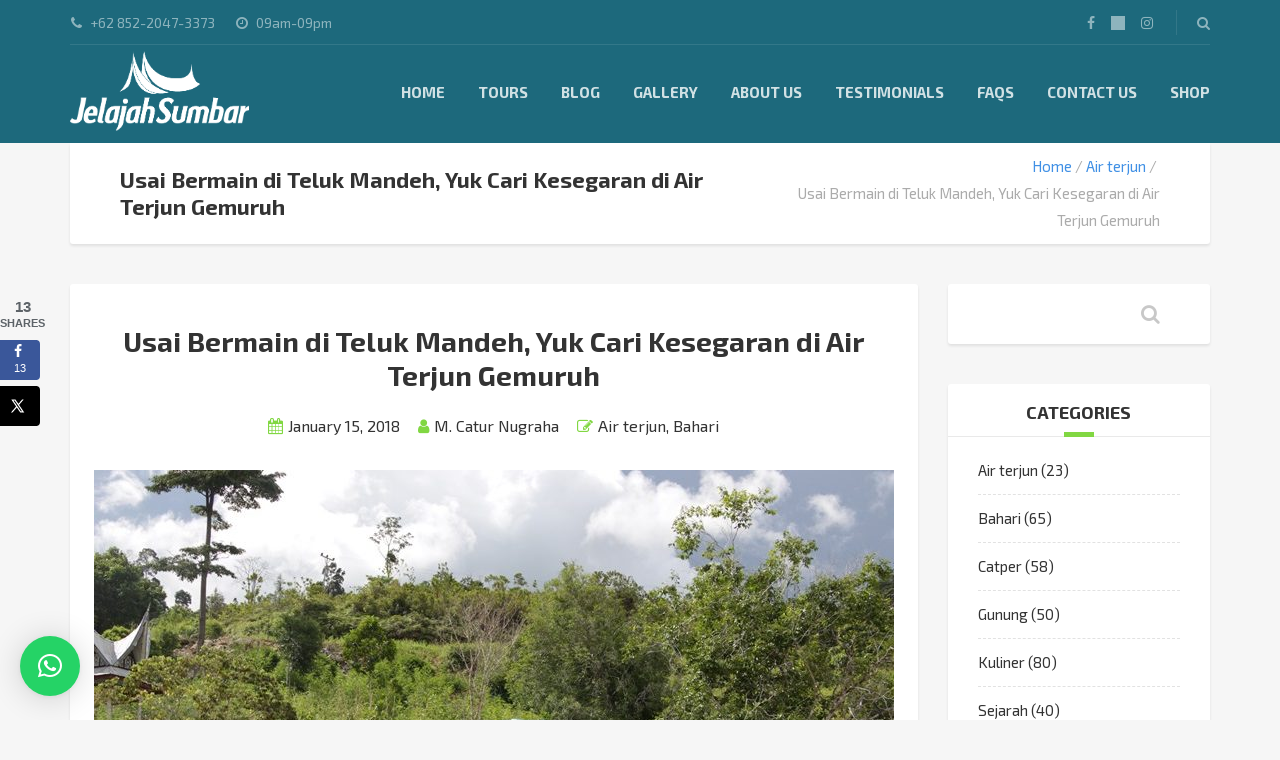

--- FILE ---
content_type: text/html; charset=UTF-8
request_url: https://www.jelajahsumbar.com/air-terjun-gemuruh-mandeh/
body_size: 22328
content:
<!DOCTYPE html>
<html lang="en-US">
<head>
	<meta charset="UTF-8">
<meta name="viewport" content="width=device-width, initial-scale=1.0">
<meta name='robots' content='index, follow, max-image-preview:large, max-snippet:-1, max-video-preview:-1' />
	<style>img:is([sizes="auto" i], [sizes^="auto," i]) { contain-intrinsic-size: 3000px 1500px }</style>
	<!-- Hubbub v.1.35.0 https://morehubbub.com/ -->
<meta property="og:locale" content="en_US" />
<meta property="og:type" content="article" />
<meta property="og:title" content="Usai Bermain di Teluk Mandeh, Yuk Cari Kesegaran di Air Terjun Gemuruh" />
<meta property="og:description" content="Kawasan Wisata Mandeh di Kabupaten Pesisir Selatan tidak hanya menawarkan keindahan pesona bahari. Masih dalam kawasan yang sama terdapat sebuah destinasi yang sangat sayang bila anda lewatkan jika berkunjung ke Raja Ampat-nya Sumatera Barat ini." />
<meta property="og:url" content="https://www.jelajahsumbar.com/air-terjun-gemuruh-mandeh/" />
<meta property="og:site_name" content="Jelajah Sumbar" />
<meta property="og:updated_time" content="2018-01-15T14:37:08+00:00" />
<meta property="article:published_time" content="2018-01-15T14:28:55+00:00" />
<meta property="article:modified_time" content="2018-01-15T14:37:08+00:00" />
<meta name="twitter:card" content="summary_large_image" />
<meta name="twitter:title" content="Usai Bermain di Teluk Mandeh, Yuk Cari Kesegaran di Air Terjun Gemuruh" />
<meta name="twitter:description" content="Kawasan Wisata Mandeh di Kabupaten Pesisir Selatan tidak hanya menawarkan keindahan pesona bahari. Masih dalam kawasan yang sama terdapat sebuah destinasi yang sangat sayang bila anda lewatkan jika berkunjung ke Raja Ampat-nya Sumatera Barat ini." />
<meta class="flipboard-article" content="Kawasan Wisata Mandeh di Kabupaten Pesisir Selatan tidak hanya menawarkan keindahan pesona bahari. Masih dalam kawasan yang sama terdapat sebuah destinasi yang sangat sayang bila anda lewatkan jika berkunjung ke Raja Ampat-nya Sumatera Barat ini." />
<meta property="og:image" content="https://www.jelajahsumbar.com/wp-content/uploads/2018/01/air_terjun_gemuruh_mandeh.jpeg" />
<meta name="twitter:image" content="https://www.jelajahsumbar.com/wp-content/uploads/2018/01/air_terjun_gemuruh_mandeh.jpeg" />
<meta property="og:image:width" content="800" />
<meta property="og:image:height" content="533" />
<!-- Hubbub v.1.35.0 https://morehubbub.com/ -->

	<!-- This site is optimized with the Yoast SEO plugin v20.9 - https://yoast.com/wordpress/plugins/seo/ -->
	<title>Usai Bermain di Teluk Mandeh, Yuk Cari Kesegaran di Air Terjun Gemuruh - Jelajah Sumbar</title>
	<link rel="canonical" href="https://www.jelajahsumbar.com/air-terjun-gemuruh-mandeh/" />
	<meta name="author" content="M. Catur Nugraha" />
	<meta name="twitter:label1" content="Written by" />
	<meta name="twitter:data1" content="M. Catur Nugraha" />
	<meta name="twitter:label2" content="Est. reading time" />
	<meta name="twitter:data2" content="1 minute" />
	<script type="application/ld+json" class="yoast-schema-graph">{"@context":"https://schema.org","@graph":[{"@type":"Article","@id":"https://www.jelajahsumbar.com/air-terjun-gemuruh-mandeh/#article","isPartOf":{"@id":"https://www.jelajahsumbar.com/air-terjun-gemuruh-mandeh/"},"author":{"name":"M. Catur Nugraha","@id":"https://www.jelajahsumbar.com/#/schema/person/3435f5278df35c08dcb0cbe63c9e2a18"},"headline":"Usai Bermain di Teluk Mandeh, Yuk Cari Kesegaran di Air Terjun Gemuruh","datePublished":"2018-01-15T07:28:55+00:00","dateModified":"2018-01-15T07:37:08+00:00","mainEntityOfPage":{"@id":"https://www.jelajahsumbar.com/air-terjun-gemuruh-mandeh/"},"wordCount":311,"commentCount":0,"publisher":{"@id":"https://www.jelajahsumbar.com/#organization"},"image":{"@id":"https://www.jelajahsumbar.com/air-terjun-gemuruh-mandeh/#primaryimage"},"thumbnailUrl":"https://www.jelajahsumbar.com/wp-content/uploads/2018/01/air_terjun_gemuruh_mandeh.jpeg","articleSection":["Air terjun","Bahari"],"inLanguage":"en-US","potentialAction":[{"@type":"CommentAction","name":"Comment","target":["https://www.jelajahsumbar.com/air-terjun-gemuruh-mandeh/#respond"]}]},{"@type":"WebPage","@id":"https://www.jelajahsumbar.com/air-terjun-gemuruh-mandeh/","url":"https://www.jelajahsumbar.com/air-terjun-gemuruh-mandeh/","name":"Usai Bermain di Teluk Mandeh, Yuk Cari Kesegaran di Air Terjun Gemuruh - Jelajah Sumbar","isPartOf":{"@id":"https://www.jelajahsumbar.com/#website"},"primaryImageOfPage":{"@id":"https://www.jelajahsumbar.com/air-terjun-gemuruh-mandeh/#primaryimage"},"image":{"@id":"https://www.jelajahsumbar.com/air-terjun-gemuruh-mandeh/#primaryimage"},"thumbnailUrl":"https://www.jelajahsumbar.com/wp-content/uploads/2018/01/air_terjun_gemuruh_mandeh.jpeg","datePublished":"2018-01-15T07:28:55+00:00","dateModified":"2018-01-15T07:37:08+00:00","breadcrumb":{"@id":"https://www.jelajahsumbar.com/air-terjun-gemuruh-mandeh/#breadcrumb"},"inLanguage":"en-US","potentialAction":[{"@type":"ReadAction","target":["https://www.jelajahsumbar.com/air-terjun-gemuruh-mandeh/"]}]},{"@type":"ImageObject","inLanguage":"en-US","@id":"https://www.jelajahsumbar.com/air-terjun-gemuruh-mandeh/#primaryimage","url":"https://www.jelajahsumbar.com/wp-content/uploads/2018/01/air_terjun_gemuruh_mandeh.jpeg","contentUrl":"https://www.jelajahsumbar.com/wp-content/uploads/2018/01/air_terjun_gemuruh_mandeh.jpeg","width":800,"height":533},{"@type":"BreadcrumbList","@id":"https://www.jelajahsumbar.com/air-terjun-gemuruh-mandeh/#breadcrumb","itemListElement":[{"@type":"ListItem","position":1,"name":"Home","item":"https://www.jelajahsumbar.com/"},{"@type":"ListItem","position":2,"name":"Blog","item":"https://www.jelajahsumbar.com/blog/"},{"@type":"ListItem","position":3,"name":"Usai Bermain di Teluk Mandeh, Yuk Cari Kesegaran di Air Terjun Gemuruh"}]},{"@type":"WebSite","@id":"https://www.jelajahsumbar.com/#website","url":"https://www.jelajahsumbar.com/","name":"Jelajah Sumbar","description":"Yuk pai malala!","publisher":{"@id":"https://www.jelajahsumbar.com/#organization"},"potentialAction":[{"@type":"SearchAction","target":{"@type":"EntryPoint","urlTemplate":"https://www.jelajahsumbar.com/?s={search_term_string}"},"query-input":"required name=search_term_string"}],"inLanguage":"en-US"},{"@type":"Organization","@id":"https://www.jelajahsumbar.com/#organization","name":"Jelajah Sumbar","url":"https://www.jelajahsumbar.com/","logo":{"@type":"ImageObject","inLanguage":"en-US","@id":"https://www.jelajahsumbar.com/#/schema/logo/image/","url":"https://www.jelajahsumbar.com/wp-content/uploads/2018/01/new-logo-Copy-e1516614392385.png","contentUrl":"https://www.jelajahsumbar.com/wp-content/uploads/2018/01/new-logo-Copy-e1516614392385.png","width":180,"height":130,"caption":"Jelajah Sumbar"},"image":{"@id":"https://www.jelajahsumbar.com/#/schema/logo/image/"},"sameAs":["https://www.facebook.com/jelajahsumaterabarat/","https://twitter.com/jelajah_sumbar","https://www.instagram.com/jelajahsumbarcom","https://www.linkedin.com/company/jelajah-sumbar/"]},{"@type":"Person","@id":"https://www.jelajahsumbar.com/#/schema/person/3435f5278df35c08dcb0cbe63c9e2a18","name":"M. Catur Nugraha","image":{"@type":"ImageObject","inLanguage":"en-US","@id":"https://www.jelajahsumbar.com/#/schema/person/image/","url":"https://www.jelajahsumbar.com/wp-content/uploads/2017/03/WhatsApp-Image-2017-03-01-at-2.05.53-PM-1-150x150.jpeg","contentUrl":"https://www.jelajahsumbar.com/wp-content/uploads/2017/03/WhatsApp-Image-2017-03-01-at-2.05.53-PM-1-150x150.jpeg","caption":"M. Catur Nugraha"},"description":"Masih bekerja sebagai Naval Architect Engineer di salah satu perusahaan multinasional yang bergerak di bidang konstruksi bangunan lepas pantai sejak tahun 2012. Kecintaan kepada kampung halamannya membuat ia memutuskan untuk mendirikan Jelajah Sumbar dengan tujuan memperkenalkan keindahan Bumi Ranah Minang ke khalayak ramai dan mengajaknya untuk berkunjung ke Sumbar. Ia sangat menyukai traveling. Perjalanan yang paling ia senangi antara lain mendaki gunung, trekking ke air terjun, dan berkemah di pulau – pulau kecil. Ia juga gemar menuliskan cerita perjalanannya dan memotret obyek yang ditemuinya. Cita – citanya : menjadikan Sumatera Barat dan Wisata Padang sebagai salah satu destinasi pilihan favorit bagi wisatawan lokal maupun wisatawan Internasional.","sameAs":["http://www.jelajahsumbar.com"],"url":"https://www.jelajahsumbar.com/author/mcaturnugraha/"}]}</script>
	<!-- / Yoast SEO plugin. -->


<link rel='dns-prefetch' href='//fonts.googleapis.com' />
<link rel="alternate" type="application/rss+xml" title="Jelajah Sumbar &raquo; Feed" href="https://www.jelajahsumbar.com/feed/" />
<link rel="alternate" type="application/rss+xml" title="Jelajah Sumbar &raquo; Comments Feed" href="https://www.jelajahsumbar.com/comments/feed/" />
<link rel="alternate" type="application/rss+xml" title="Jelajah Sumbar &raquo; Usai Bermain di Teluk Mandeh, Yuk Cari Kesegaran di Air Terjun Gemuruh Comments Feed" href="https://www.jelajahsumbar.com/air-terjun-gemuruh-mandeh/feed/" />
<script type="text/javascript">
/* <![CDATA[ */
window._wpemojiSettings = {"baseUrl":"https:\/\/s.w.org\/images\/core\/emoji\/16.0.1\/72x72\/","ext":".png","svgUrl":"https:\/\/s.w.org\/images\/core\/emoji\/16.0.1\/svg\/","svgExt":".svg","source":{"concatemoji":"https:\/\/www.jelajahsumbar.com\/wp-includes\/js\/wp-emoji-release.min.js?ver=6.8.3"}};
/*! This file is auto-generated */
!function(s,n){var o,i,e;function c(e){try{var t={supportTests:e,timestamp:(new Date).valueOf()};sessionStorage.setItem(o,JSON.stringify(t))}catch(e){}}function p(e,t,n){e.clearRect(0,0,e.canvas.width,e.canvas.height),e.fillText(t,0,0);var t=new Uint32Array(e.getImageData(0,0,e.canvas.width,e.canvas.height).data),a=(e.clearRect(0,0,e.canvas.width,e.canvas.height),e.fillText(n,0,0),new Uint32Array(e.getImageData(0,0,e.canvas.width,e.canvas.height).data));return t.every(function(e,t){return e===a[t]})}function u(e,t){e.clearRect(0,0,e.canvas.width,e.canvas.height),e.fillText(t,0,0);for(var n=e.getImageData(16,16,1,1),a=0;a<n.data.length;a++)if(0!==n.data[a])return!1;return!0}function f(e,t,n,a){switch(t){case"flag":return n(e,"\ud83c\udff3\ufe0f\u200d\u26a7\ufe0f","\ud83c\udff3\ufe0f\u200b\u26a7\ufe0f")?!1:!n(e,"\ud83c\udde8\ud83c\uddf6","\ud83c\udde8\u200b\ud83c\uddf6")&&!n(e,"\ud83c\udff4\udb40\udc67\udb40\udc62\udb40\udc65\udb40\udc6e\udb40\udc67\udb40\udc7f","\ud83c\udff4\u200b\udb40\udc67\u200b\udb40\udc62\u200b\udb40\udc65\u200b\udb40\udc6e\u200b\udb40\udc67\u200b\udb40\udc7f");case"emoji":return!a(e,"\ud83e\udedf")}return!1}function g(e,t,n,a){var r="undefined"!=typeof WorkerGlobalScope&&self instanceof WorkerGlobalScope?new OffscreenCanvas(300,150):s.createElement("canvas"),o=r.getContext("2d",{willReadFrequently:!0}),i=(o.textBaseline="top",o.font="600 32px Arial",{});return e.forEach(function(e){i[e]=t(o,e,n,a)}),i}function t(e){var t=s.createElement("script");t.src=e,t.defer=!0,s.head.appendChild(t)}"undefined"!=typeof Promise&&(o="wpEmojiSettingsSupports",i=["flag","emoji"],n.supports={everything:!0,everythingExceptFlag:!0},e=new Promise(function(e){s.addEventListener("DOMContentLoaded",e,{once:!0})}),new Promise(function(t){var n=function(){try{var e=JSON.parse(sessionStorage.getItem(o));if("object"==typeof e&&"number"==typeof e.timestamp&&(new Date).valueOf()<e.timestamp+604800&&"object"==typeof e.supportTests)return e.supportTests}catch(e){}return null}();if(!n){if("undefined"!=typeof Worker&&"undefined"!=typeof OffscreenCanvas&&"undefined"!=typeof URL&&URL.createObjectURL&&"undefined"!=typeof Blob)try{var e="postMessage("+g.toString()+"("+[JSON.stringify(i),f.toString(),p.toString(),u.toString()].join(",")+"));",a=new Blob([e],{type:"text/javascript"}),r=new Worker(URL.createObjectURL(a),{name:"wpTestEmojiSupports"});return void(r.onmessage=function(e){c(n=e.data),r.terminate(),t(n)})}catch(e){}c(n=g(i,f,p,u))}t(n)}).then(function(e){for(var t in e)n.supports[t]=e[t],n.supports.everything=n.supports.everything&&n.supports[t],"flag"!==t&&(n.supports.everythingExceptFlag=n.supports.everythingExceptFlag&&n.supports[t]);n.supports.everythingExceptFlag=n.supports.everythingExceptFlag&&!n.supports.flag,n.DOMReady=!1,n.readyCallback=function(){n.DOMReady=!0}}).then(function(){return e}).then(function(){var e;n.supports.everything||(n.readyCallback(),(e=n.source||{}).concatemoji?t(e.concatemoji):e.wpemoji&&e.twemoji&&(t(e.twemoji),t(e.wpemoji)))}))}((window,document),window._wpemojiSettings);
/* ]]> */
</script>
<style id='wp-emoji-styles-inline-css' type='text/css'>

	img.wp-smiley, img.emoji {
		display: inline !important;
		border: none !important;
		box-shadow: none !important;
		height: 1em !important;
		width: 1em !important;
		margin: 0 0.07em !important;
		vertical-align: -0.1em !important;
		background: none !important;
		padding: 0 !important;
	}
</style>
<link rel='stylesheet' id='wp-block-library-css' href='https://www.jelajahsumbar.com/wp-includes/css/dist/block-library/style.min.css?ver=6.8.3' type='text/css' media='all' />
<style id='classic-theme-styles-inline-css' type='text/css'>
/*! This file is auto-generated */
.wp-block-button__link{color:#fff;background-color:#32373c;border-radius:9999px;box-shadow:none;text-decoration:none;padding:calc(.667em + 2px) calc(1.333em + 2px);font-size:1.125em}.wp-block-file__button{background:#32373c;color:#fff;text-decoration:none}
</style>
<link rel='stylesheet' id='swiper-css' href='https://www.jelajahsumbar.com/wp-content/plugins/wp-tiktok-feed/assets/frontend/swiper/swiper.min.css?ver=4.4.4' type='text/css' media='all' />
<link rel='stylesheet' id='qlttf-frontend-css' href='https://www.jelajahsumbar.com/wp-content/plugins/wp-tiktok-feed/build/frontend/css/style.css?ver=4.4.4' type='text/css' media='all' />
<style id='global-styles-inline-css' type='text/css'>
:root{--wp--preset--aspect-ratio--square: 1;--wp--preset--aspect-ratio--4-3: 4/3;--wp--preset--aspect-ratio--3-4: 3/4;--wp--preset--aspect-ratio--3-2: 3/2;--wp--preset--aspect-ratio--2-3: 2/3;--wp--preset--aspect-ratio--16-9: 16/9;--wp--preset--aspect-ratio--9-16: 9/16;--wp--preset--color--black: #000000;--wp--preset--color--cyan-bluish-gray: #abb8c3;--wp--preset--color--white: #ffffff;--wp--preset--color--pale-pink: #f78da7;--wp--preset--color--vivid-red: #cf2e2e;--wp--preset--color--luminous-vivid-orange: #ff6900;--wp--preset--color--luminous-vivid-amber: #fcb900;--wp--preset--color--light-green-cyan: #7bdcb5;--wp--preset--color--vivid-green-cyan: #00d084;--wp--preset--color--pale-cyan-blue: #8ed1fc;--wp--preset--color--vivid-cyan-blue: #0693e3;--wp--preset--color--vivid-purple: #9b51e0;--wp--preset--gradient--vivid-cyan-blue-to-vivid-purple: linear-gradient(135deg,rgba(6,147,227,1) 0%,rgb(155,81,224) 100%);--wp--preset--gradient--light-green-cyan-to-vivid-green-cyan: linear-gradient(135deg,rgb(122,220,180) 0%,rgb(0,208,130) 100%);--wp--preset--gradient--luminous-vivid-amber-to-luminous-vivid-orange: linear-gradient(135deg,rgba(252,185,0,1) 0%,rgba(255,105,0,1) 100%);--wp--preset--gradient--luminous-vivid-orange-to-vivid-red: linear-gradient(135deg,rgba(255,105,0,1) 0%,rgb(207,46,46) 100%);--wp--preset--gradient--very-light-gray-to-cyan-bluish-gray: linear-gradient(135deg,rgb(238,238,238) 0%,rgb(169,184,195) 100%);--wp--preset--gradient--cool-to-warm-spectrum: linear-gradient(135deg,rgb(74,234,220) 0%,rgb(151,120,209) 20%,rgb(207,42,186) 40%,rgb(238,44,130) 60%,rgb(251,105,98) 80%,rgb(254,248,76) 100%);--wp--preset--gradient--blush-light-purple: linear-gradient(135deg,rgb(255,206,236) 0%,rgb(152,150,240) 100%);--wp--preset--gradient--blush-bordeaux: linear-gradient(135deg,rgb(254,205,165) 0%,rgb(254,45,45) 50%,rgb(107,0,62) 100%);--wp--preset--gradient--luminous-dusk: linear-gradient(135deg,rgb(255,203,112) 0%,rgb(199,81,192) 50%,rgb(65,88,208) 100%);--wp--preset--gradient--pale-ocean: linear-gradient(135deg,rgb(255,245,203) 0%,rgb(182,227,212) 50%,rgb(51,167,181) 100%);--wp--preset--gradient--electric-grass: linear-gradient(135deg,rgb(202,248,128) 0%,rgb(113,206,126) 100%);--wp--preset--gradient--midnight: linear-gradient(135deg,rgb(2,3,129) 0%,rgb(40,116,252) 100%);--wp--preset--font-size--small: 13px;--wp--preset--font-size--medium: 20px;--wp--preset--font-size--large: 36px;--wp--preset--font-size--x-large: 42px;--wp--preset--spacing--20: 0.44rem;--wp--preset--spacing--30: 0.67rem;--wp--preset--spacing--40: 1rem;--wp--preset--spacing--50: 1.5rem;--wp--preset--spacing--60: 2.25rem;--wp--preset--spacing--70: 3.38rem;--wp--preset--spacing--80: 5.06rem;--wp--preset--shadow--natural: 6px 6px 9px rgba(0, 0, 0, 0.2);--wp--preset--shadow--deep: 12px 12px 50px rgba(0, 0, 0, 0.4);--wp--preset--shadow--sharp: 6px 6px 0px rgba(0, 0, 0, 0.2);--wp--preset--shadow--outlined: 6px 6px 0px -3px rgba(255, 255, 255, 1), 6px 6px rgba(0, 0, 0, 1);--wp--preset--shadow--crisp: 6px 6px 0px rgba(0, 0, 0, 1);}:where(.is-layout-flex){gap: 0.5em;}:where(.is-layout-grid){gap: 0.5em;}body .is-layout-flex{display: flex;}.is-layout-flex{flex-wrap: wrap;align-items: center;}.is-layout-flex > :is(*, div){margin: 0;}body .is-layout-grid{display: grid;}.is-layout-grid > :is(*, div){margin: 0;}:where(.wp-block-columns.is-layout-flex){gap: 2em;}:where(.wp-block-columns.is-layout-grid){gap: 2em;}:where(.wp-block-post-template.is-layout-flex){gap: 1.25em;}:where(.wp-block-post-template.is-layout-grid){gap: 1.25em;}.has-black-color{color: var(--wp--preset--color--black) !important;}.has-cyan-bluish-gray-color{color: var(--wp--preset--color--cyan-bluish-gray) !important;}.has-white-color{color: var(--wp--preset--color--white) !important;}.has-pale-pink-color{color: var(--wp--preset--color--pale-pink) !important;}.has-vivid-red-color{color: var(--wp--preset--color--vivid-red) !important;}.has-luminous-vivid-orange-color{color: var(--wp--preset--color--luminous-vivid-orange) !important;}.has-luminous-vivid-amber-color{color: var(--wp--preset--color--luminous-vivid-amber) !important;}.has-light-green-cyan-color{color: var(--wp--preset--color--light-green-cyan) !important;}.has-vivid-green-cyan-color{color: var(--wp--preset--color--vivid-green-cyan) !important;}.has-pale-cyan-blue-color{color: var(--wp--preset--color--pale-cyan-blue) !important;}.has-vivid-cyan-blue-color{color: var(--wp--preset--color--vivid-cyan-blue) !important;}.has-vivid-purple-color{color: var(--wp--preset--color--vivid-purple) !important;}.has-black-background-color{background-color: var(--wp--preset--color--black) !important;}.has-cyan-bluish-gray-background-color{background-color: var(--wp--preset--color--cyan-bluish-gray) !important;}.has-white-background-color{background-color: var(--wp--preset--color--white) !important;}.has-pale-pink-background-color{background-color: var(--wp--preset--color--pale-pink) !important;}.has-vivid-red-background-color{background-color: var(--wp--preset--color--vivid-red) !important;}.has-luminous-vivid-orange-background-color{background-color: var(--wp--preset--color--luminous-vivid-orange) !important;}.has-luminous-vivid-amber-background-color{background-color: var(--wp--preset--color--luminous-vivid-amber) !important;}.has-light-green-cyan-background-color{background-color: var(--wp--preset--color--light-green-cyan) !important;}.has-vivid-green-cyan-background-color{background-color: var(--wp--preset--color--vivid-green-cyan) !important;}.has-pale-cyan-blue-background-color{background-color: var(--wp--preset--color--pale-cyan-blue) !important;}.has-vivid-cyan-blue-background-color{background-color: var(--wp--preset--color--vivid-cyan-blue) !important;}.has-vivid-purple-background-color{background-color: var(--wp--preset--color--vivid-purple) !important;}.has-black-border-color{border-color: var(--wp--preset--color--black) !important;}.has-cyan-bluish-gray-border-color{border-color: var(--wp--preset--color--cyan-bluish-gray) !important;}.has-white-border-color{border-color: var(--wp--preset--color--white) !important;}.has-pale-pink-border-color{border-color: var(--wp--preset--color--pale-pink) !important;}.has-vivid-red-border-color{border-color: var(--wp--preset--color--vivid-red) !important;}.has-luminous-vivid-orange-border-color{border-color: var(--wp--preset--color--luminous-vivid-orange) !important;}.has-luminous-vivid-amber-border-color{border-color: var(--wp--preset--color--luminous-vivid-amber) !important;}.has-light-green-cyan-border-color{border-color: var(--wp--preset--color--light-green-cyan) !important;}.has-vivid-green-cyan-border-color{border-color: var(--wp--preset--color--vivid-green-cyan) !important;}.has-pale-cyan-blue-border-color{border-color: var(--wp--preset--color--pale-cyan-blue) !important;}.has-vivid-cyan-blue-border-color{border-color: var(--wp--preset--color--vivid-cyan-blue) !important;}.has-vivid-purple-border-color{border-color: var(--wp--preset--color--vivid-purple) !important;}.has-vivid-cyan-blue-to-vivid-purple-gradient-background{background: var(--wp--preset--gradient--vivid-cyan-blue-to-vivid-purple) !important;}.has-light-green-cyan-to-vivid-green-cyan-gradient-background{background: var(--wp--preset--gradient--light-green-cyan-to-vivid-green-cyan) !important;}.has-luminous-vivid-amber-to-luminous-vivid-orange-gradient-background{background: var(--wp--preset--gradient--luminous-vivid-amber-to-luminous-vivid-orange) !important;}.has-luminous-vivid-orange-to-vivid-red-gradient-background{background: var(--wp--preset--gradient--luminous-vivid-orange-to-vivid-red) !important;}.has-very-light-gray-to-cyan-bluish-gray-gradient-background{background: var(--wp--preset--gradient--very-light-gray-to-cyan-bluish-gray) !important;}.has-cool-to-warm-spectrum-gradient-background{background: var(--wp--preset--gradient--cool-to-warm-spectrum) !important;}.has-blush-light-purple-gradient-background{background: var(--wp--preset--gradient--blush-light-purple) !important;}.has-blush-bordeaux-gradient-background{background: var(--wp--preset--gradient--blush-bordeaux) !important;}.has-luminous-dusk-gradient-background{background: var(--wp--preset--gradient--luminous-dusk) !important;}.has-pale-ocean-gradient-background{background: var(--wp--preset--gradient--pale-ocean) !important;}.has-electric-grass-gradient-background{background: var(--wp--preset--gradient--electric-grass) !important;}.has-midnight-gradient-background{background: var(--wp--preset--gradient--midnight) !important;}.has-small-font-size{font-size: var(--wp--preset--font-size--small) !important;}.has-medium-font-size{font-size: var(--wp--preset--font-size--medium) !important;}.has-large-font-size{font-size: var(--wp--preset--font-size--large) !important;}.has-x-large-font-size{font-size: var(--wp--preset--font-size--x-large) !important;}
:where(.wp-block-post-template.is-layout-flex){gap: 1.25em;}:where(.wp-block-post-template.is-layout-grid){gap: 1.25em;}
:where(.wp-block-columns.is-layout-flex){gap: 2em;}:where(.wp-block-columns.is-layout-grid){gap: 2em;}
:root :where(.wp-block-pullquote){font-size: 1.5em;line-height: 1.6;}
</style>
<link rel='stylesheet' id='contact-form-7-css' href='https://www.jelajahsumbar.com/wp-content/plugins/contact-form-7/includes/css/styles.css?ver=6.0.6' type='text/css' media='all' />
<link rel='stylesheet' id='qligg-swiper-css' href='https://www.jelajahsumbar.com/wp-content/plugins/insta-gallery/assets/frontend/swiper/swiper.min.css?ver=4.6.1' type='text/css' media='all' />
<link rel='stylesheet' id='qligg-frontend-css' href='https://www.jelajahsumbar.com/wp-content/plugins/insta-gallery/build/frontend/css/style.css?ver=4.6.1' type='text/css' media='all' />
<link rel='stylesheet' id='dpsp-frontend-style-pro-css' href='https://www.jelajahsumbar.com/wp-content/plugins/social-pug/assets/dist/style-frontend-pro.css?ver=1.35.0' type='text/css' media='all' />
<style id='dpsp-frontend-style-pro-inline-css' type='text/css'>

			@media screen and ( max-width : 720px ) {
				aside#dpsp-floating-sidebar.dpsp-hide-on-mobile.opened {
					display: none;
				}
			}
			
</style>
<link rel='stylesheet' id='woocommerce-layout-css' href='https://www.jelajahsumbar.com/wp-content/plugins/woocommerce/assets/css/woocommerce-layout.css?ver=9.8.6' type='text/css' media='all' />
<link rel='stylesheet' id='woocommerce-smallscreen-css' href='https://www.jelajahsumbar.com/wp-content/plugins/woocommerce/assets/css/woocommerce-smallscreen.css?ver=9.8.6' type='text/css' media='only screen and (max-width: 768px)' />
<link rel='stylesheet' id='woocommerce-general-css' href='https://www.jelajahsumbar.com/wp-content/plugins/woocommerce/assets/css/woocommerce.css?ver=9.8.6' type='text/css' media='all' />
<style id='woocommerce-inline-inline-css' type='text/css'>
.woocommerce form .form-row .required { visibility: visible; }
</style>
<link rel='stylesheet' id='ppress-frontend-css' href='https://www.jelajahsumbar.com/wp-content/plugins/wp-user-avatar/assets/css/frontend.min.css?ver=4.10.3' type='text/css' media='all' />
<link rel='stylesheet' id='ppress-flatpickr-css' href='https://www.jelajahsumbar.com/wp-content/plugins/wp-user-avatar/assets/flatpickr/flatpickr.min.css?ver=4.10.3' type='text/css' media='all' />
<link rel='stylesheet' id='ppress-select2-css' href='https://www.jelajahsumbar.com/wp-content/plugins/wp-user-avatar/assets/select2/select2.min.css?ver=6.8.3' type='text/css' media='all' />
<link rel='stylesheet' id='brands-styles-css' href='https://www.jelajahsumbar.com/wp-content/plugins/woocommerce/assets/css/brands.css?ver=9.8.6' type='text/css' media='all' />
<link rel='stylesheet' id='theme-addons-css' href='https://www.jelajahsumbar.com/wp-content/themes/adventure-tours/assets/csslib/theme-addons.min.css?ver=3.1.5' type='text/css' media='all' />
<link rel='stylesheet' id='adventure-tours-style-css' href='//www.jelajahsumbar.com/wp-content/uploads/adventure-tours-assets/main-custom.css?ver=6.8.3' type='text/css' media='all' />
<link rel='stylesheet' id='theme-font-google-fonts-css' href='//fonts.googleapis.com/css?family=Exo+2%3A400normal%2C100normal%2C700normal&#038;ver=6.8.3' type='text/css' media='all' />
<link rel='stylesheet' id='icons-font-4008b2dc21332897327b624dddaf49b4-css' href='https://www.jelajahsumbar.com/wp-content/themes/adventure-tours/assets/csslib/adventure-tours-icons.css?ver=6.8.3' type='text/css' media='all' />
<style id='akismet-widget-style-inline-css' type='text/css'>

			.a-stats {
				--akismet-color-mid-green: #357b49;
				--akismet-color-white: #fff;
				--akismet-color-light-grey: #f6f7f7;

				max-width: 350px;
				width: auto;
			}

			.a-stats * {
				all: unset;
				box-sizing: border-box;
			}

			.a-stats strong {
				font-weight: 600;
			}

			.a-stats a.a-stats__link,
			.a-stats a.a-stats__link:visited,
			.a-stats a.a-stats__link:active {
				background: var(--akismet-color-mid-green);
				border: none;
				box-shadow: none;
				border-radius: 8px;
				color: var(--akismet-color-white);
				cursor: pointer;
				display: block;
				font-family: -apple-system, BlinkMacSystemFont, 'Segoe UI', 'Roboto', 'Oxygen-Sans', 'Ubuntu', 'Cantarell', 'Helvetica Neue', sans-serif;
				font-weight: 500;
				padding: 12px;
				text-align: center;
				text-decoration: none;
				transition: all 0.2s ease;
			}

			/* Extra specificity to deal with TwentyTwentyOne focus style */
			.widget .a-stats a.a-stats__link:focus {
				background: var(--akismet-color-mid-green);
				color: var(--akismet-color-white);
				text-decoration: none;
			}

			.a-stats a.a-stats__link:hover {
				filter: brightness(110%);
				box-shadow: 0 4px 12px rgba(0, 0, 0, 0.06), 0 0 2px rgba(0, 0, 0, 0.16);
			}

			.a-stats .count {
				color: var(--akismet-color-white);
				display: block;
				font-size: 1.5em;
				line-height: 1.4;
				padding: 0 13px;
				white-space: nowrap;
			}
		
</style>
<link rel='stylesheet' id='qlwapp-css' href='https://www.jelajahsumbar.com/wp-content/plugins/wp-whatsapp-chat/build/frontend/css/style.css?ver=7.1.1' type='text/css' media='all' />
<script type="text/javascript" src="https://www.jelajahsumbar.com/wp-includes/js/jquery/jquery.min.js?ver=3.7.1" id="jquery-core-js"></script>
<script type="text/javascript" src="https://www.jelajahsumbar.com/wp-includes/js/jquery/jquery-migrate.min.js?ver=3.4.1" id="jquery-migrate-js"></script>
<script type="text/javascript" src="https://www.jelajahsumbar.com/wp-content/plugins/woocommerce/assets/js/jquery-blockui/jquery.blockUI.min.js?ver=2.7.0-wc.9.8.6" id="jquery-blockui-js" data-wp-strategy="defer"></script>
<script type="text/javascript" id="wc-add-to-cart-js-extra">
/* <![CDATA[ */
var wc_add_to_cart_params = {"ajax_url":"\/wp-admin\/admin-ajax.php","wc_ajax_url":"\/?wc-ajax=%%endpoint%%","i18n_view_cart":"View cart","cart_url":"https:\/\/www.jelajahsumbar.com\/cart\/","is_cart":"","cart_redirect_after_add":"no"};
/* ]]> */
</script>
<script type="text/javascript" src="https://www.jelajahsumbar.com/wp-content/plugins/woocommerce/assets/js/frontend/add-to-cart.min.js?ver=9.8.6" id="wc-add-to-cart-js" data-wp-strategy="defer"></script>
<script type="text/javascript" src="https://www.jelajahsumbar.com/wp-content/plugins/woocommerce/assets/js/js-cookie/js.cookie.min.js?ver=2.1.4-wc.9.8.6" id="js-cookie-js" defer="defer" data-wp-strategy="defer"></script>
<script type="text/javascript" id="woocommerce-js-extra">
/* <![CDATA[ */
var woocommerce_params = {"ajax_url":"\/wp-admin\/admin-ajax.php","wc_ajax_url":"\/?wc-ajax=%%endpoint%%","i18n_password_show":"Show password","i18n_password_hide":"Hide password"};
/* ]]> */
</script>
<script type="text/javascript" src="https://www.jelajahsumbar.com/wp-content/plugins/woocommerce/assets/js/frontend/woocommerce.min.js?ver=9.8.6" id="woocommerce-js" defer="defer" data-wp-strategy="defer"></script>
<script type="text/javascript" src="https://www.jelajahsumbar.com/wp-content/plugins/wp-user-avatar/assets/flatpickr/flatpickr.min.js?ver=4.10.3" id="ppress-flatpickr-js"></script>
<script type="text/javascript" src="https://www.jelajahsumbar.com/wp-content/plugins/wp-user-avatar/assets/select2/select2.min.js?ver=4.10.3" id="ppress-select2-js"></script>
<script type="text/javascript" src="https://www.jelajahsumbar.com/wp-content/plugins/js_composer/assets/js/vendors/woocommerce-add-to-cart.js?ver=8.2" id="vc_woocommerce-add-to-cart-js-js"></script>
<script></script><link rel="https://api.w.org/" href="https://www.jelajahsumbar.com/wp-json/" /><link rel="alternate" title="JSON" type="application/json" href="https://www.jelajahsumbar.com/wp-json/wp/v2/posts/3443" /><link rel="EditURI" type="application/rsd+xml" title="RSD" href="https://www.jelajahsumbar.com/xmlrpc.php?rsd" />
<meta name="generator" content="WordPress 6.8.3" />
<meta name="generator" content="WooCommerce 9.8.6" />
<link rel='shortlink' href='https://www.jelajahsumbar.com/?p=3443' />
<link rel="alternate" title="oEmbed (JSON)" type="application/json+oembed" href="https://www.jelajahsumbar.com/wp-json/oembed/1.0/embed?url=https%3A%2F%2Fwww.jelajahsumbar.com%2Fair-terjun-gemuruh-mandeh%2F" />
<link rel="alternate" title="oEmbed (XML)" type="text/xml+oembed" href="https://www.jelajahsumbar.com/wp-json/oembed/1.0/embed?url=https%3A%2F%2Fwww.jelajahsumbar.com%2Fair-terjun-gemuruh-mandeh%2F&#038;format=xml" />
<div id="fb-root"></div><script>(function(d, s, id) {

	var js, fjs = d.getElementsByTagName(s)[0];

	if (d.getElementById(id)) return;

	js = d.createElement(s); js.id = id;

	js.src = '//connect.facebook.net/en_US/sdk.js#xfbml=1&version=v16.0';

	fjs.parentNode.insertBefore(js, fjs);

	}(document, 'script', 'facebook-jssdk'));</script>			<meta property="fb:pages" content="754539204651664" />
							<meta property="ia:markup_url" content="https://www.jelajahsumbar.com/air-terjun-gemuruh-mandeh/?ia_markup=1" />
				<meta name="hubbub-info" description="Hubbub 1.35.0"><style type="text/css">.footer {
    background: #1d697c;
    color: #ffffff
}

.form-subscribe__shadow {
    width: 100%;
    height: 100%;
    position: absolute;
    top: 0;
    left: 0;
    z-index: -1;
    background: #68d3ee;
    opacity: .9
}

.header {
    color: #fff;
    background: #1d697c
}

.widget-contact-info__item__icon i {
    width: 1.688em;
    height: 1.688em;
    line-height: 1.688em;
    border-radius: 100%;
    background: #ffffff;
    color: #1d697c;
    font-size: 1.071em;
    text-align: center
}

.atbtn--primary {
    background: #1d697c
}

.atbtn--primary:hover {
    background: #1d697c
}

.form-block {
    padding: 35px 25px;
    background: #68d3ee;
    border-radius: 3px;
    position: relative;
    text-align: center;
    z-index: 3
}

.form-subscribe__form-wrap .yikes-easy-mc-form .yikes-easy-mc-submit-button {
    display: inline-block;
    height: 50px;
    width: auto;
    margin: 0 0 0 -5px!important;
    padding: 0 30px;
    border: none;
    border-radius: 0;
    color: #fff;
    font-size: .934em;
    text-transform: uppercase;
    white-space: nowrap;
    background: #1d697c;
    font-family: 'exo 2';
    font-weight: 700;
    font-style: normal;
    vertical-align: top
}

.icons-set__item__icon-wrap {
    width: 66px;
    height: 66px;
    background: #1d697c;
    border-radius: 100%;
    position: relative;
    color: #fff
}

.footer__arrow-top {
    width: 50px;
    height: 50px;
    line-height: 45px;
    background: #fff;
    position: absolute;
    top: -25px;
    left: 50%;
    -moz-transform: translate(-50%,0);
    -ms-transform: translate(-50%,0);
    -webkit-transform: translate(-50%,0);
    -o-transform: translate(-50%,0);
    transform: translate(-50%,0);
    text-align: center;
    border-radius: 100%
}

.footer__arrow-top:before {
    content: " ";
    display: block;
    width: 100%;
    height: 100%;
    position: absolute;
    top: 0;
    left: 0;
    border: 1px solid #1d697c;
    border-radius: 100%;
    opacity: .3
}

.footer__arrow-top a {
    display: block;
    width: 100%;
    height: 100%;
    color: #1d697c;
    font-size: 1.286em;
    border-bottom: none!important;
    opacity: .3;
    position: relative
}

.footer__arrow-top a:focus,.footer__arrow-top a:active {
    color: #1d697c
}
.tours-tabs .nav-tabs li.active a {
    height: 53px;
    line-height: 57px;
    margin-top: -3px;
    border: none;
    background: #1d697c;
    color: #fff
}

.tours-tabs .nav-tabs {
    margin: 0;
    border-bottom: 3px solid #1d697c
}
.price-decoration__label {
    padding: 10px 20px;
    -webkit-border-top-left-radius: 0;
    border-top-left-radius: 0;
    -webkit-border-top-right-radius: 0;
    border-top-right-radius: 0;
    -webkit-border-bottom-right-radius: 3px;
    border-bottom-right-radius: 3px;
    -webkit-border-bottom-left-radius: 3px;
    border-bottom-left-radius: 3px;
    font-family: 'exo 2';
    font-weight: 700;
    font-style: normal;
    background: #1d697c;
    color: #fff
}

.price-decoration__value {
    padding: 10px 20px;
    background: #1d697c;
    -webkit-border-top-left-radius: 3px;
    border-top-left-radius: 3px;
    -webkit-border-top-right-radius: 3px;
    border-top-right-radius: 3px;
    -webkit-border-bottom-right-radius: 0;
    border-bottom-right-radius: 0;
    -webkit-border-bottom-left-radius: 0;
    border-bottom-left-radius: 0;
    font-size: 1.6em;
    font-family: 'exo 2';
    font-weight: 700;
    font-style: normal
}

.atbtn {
    display: inline-block;
    line-height: 3em;
    padding: 0 2em;
    border: none;
    border-radius: 3px;
    white-space: nowrap;
    vertical-align: top;
    text-transform: uppercase;
    color: #fff;
    font-size: 15px;
    font-family: 'exo 2';
    font-weight: 700;
    font-style: normal;
    -webkit-transition: all .2s ease-in-out;
    -o-transition: all .2s ease-in-out;
    transition: all .2s ease-in-out;
    background: #1d697c;
}

.atbtn:hover {
    background: #1d697c;
    border-bottom: none;
    color: #fff
}


.item-attributes__item i {
    margin-right: 10px;
    color: #1d697c;
    vertical-align: middle
}

.item-attributes__link {
    display: inline-block;
    padding-right: 20px;
    color: #1d697c;
    text-transform: uppercase;
    position: relative;
    border-bottom: none
}

.item-attributes__link:hover {
    color: #1d697c;
    text-decoration: none;
    border-bottom: none
}

.tour-fixed-booking-btn-box {
    position: fixed;
    left: 0;
    bottom: 0;
    width: 100%;
    text-align: center;
    background: #1d697c;
    padding: 20px;
    z-index: 100;
    display: none
}

.title--decoration-bottom-left:after {
    content: ' ';
    display: block;
    background: #1d697c;
    position: absolute;
    height: 5px;
    width: 30px;
    bottom: -1px;
    left: 0;
    width: 50px
}

.title--decoration-bottom-center:after {
    content: ' ';
    display: block;
    background: #1d697c;
    position: absolute;
    height: 5px;
    width: 30px;
    bottom: -1px;
    left: 50%;
    -moz-transform: translate(-50%,0);
    -ms-transform: translate(-50%,0);
    -webkit-transform: translate(-50%,0);
    -o-transform: translate(-50%,0);
    transform: translate(-50%,0);
    width: 50px
}

.main-nav .current-menu-item:after {
    content: ' ';
    display: block;
    background: #fff;
    position: absolute;
    height: 5px;
    width: 30px;
    left: 50%;
    -moz-transform: translate(-50%,0);
    -ms-transform: translate(-50%,0);
    -webkit-transform: translate(-50%,0);
    -o-transform: translate(-50%,0);
    transform: translate(-50%,0);
    bottom: 0
}

.main-nav .sub-menu {
    display: none;
    width: 200px;
    margin: 0;
    padding: 0;
    position: absolute;
    left: 0;
    bottom: 1px;
    -moz-transform: translate(0,100%);
    -ms-transform: translate(0,100%);
    -webkit-transform: translate(0,100%);
    -o-transform: translate(0,100%);
    transform: translate(0,100%);
    background: #fff;
    border-radius: 3px;
    z-index: 2000
}




.widget_yikes_easy_mc_widget .yikes-easy-mc-form .yikes-easy-mc-submit-button {
    height: 45px;
    line-height: 45px;
    margin: 10px 0 0!important;
    padding: 0 30px;
    border: none;
    border-radius: 3px;
    color: #fff;
    text-transform: uppercase;
    font-family: 'exo 2';
    font-weight: 700;
    font-style: normal;
    background: #1d697c;
    -webkit-transition: all .2s ease-in-out;
    -o-transition: all .2s ease-in-out;
    transition: all .2s ease-in-out
}

.widget_yikes_easy_mc_widget .yikes-easy-mc-form .yikes-easy-mc-submit-button:hover {
    background: #68d3ee
}

.widget_yikes_easy_mc_widget .yikes-easy-mc-success-message {
    margin: 0 0 10px;
    padding: 0;
    background: 0 0;
    color: rgba(255,255,255,.8)
}

.widget_yikes_easy_mc_widget .yikes-easy-mc-error-message {
    margin: 0 0 10px;
    padding: 0;
    background: 0 0;
    color: #68d3ee
}

.sidebar .widget_yikes_easy_mc_widget {
    background: #68d3ee
}

.timeline__item__icon-wrap:before {
    content: " ";
    display: block;
    border-left: 4px dotted #1d697c;
    height: 100%;
    position: absolute;
    top: 0;
    left: 50%;
    -moz-transform: translate(-50%,0);
    -ms-transform: translate(-50%,0);
    -webkit-transform: translate(-50%,0);
    -o-transform: translate(-50%,0);
    transform: translate(-50%,0);
    z-index: 1
}

.timeline__item__icon {
    display: inline-block;
    width: 70px;
    height: 70px;
    line-height: 70px;
    background: #1d697c;
    border-radius: 100%;
    text-align: center;
    font-family: 'exo 2';
    font-size: 1.467em;
    color: #fff;
    position: relative;
    z-index: 2
}

.list-block>li {
    display: inline-block;
    height: 25px;
    line-height: 25px;
    margin: 8px 10px 0 0;
    color: #fff;
    -webkit-transition: all .2s ease-in-out;
    -o-transition: all .2s ease-in-out;
    transition: all .2s ease-in-out;
    background: #1d697c;
    border-radius: 3px;
    font-family: 'exo 2';
    font-weight: 700;
    font-style: normal;
    font-size: .867em
}


.list-block>li:hover {
    background: #1d697c;
}
.form-subscribe {
    padding: 80px 0;
    position: relative;
    overflow: hidden;
    text-align: center;
    color: #333;
    z-index: 1
}</style>
	<noscript><style>.woocommerce-product-gallery{ opacity: 1 !important; }</style></noscript>
	
<!-- Meta Pixel Code -->
<script type='text/javascript'>
!function(f,b,e,v,n,t,s){if(f.fbq)return;n=f.fbq=function(){n.callMethod?
n.callMethod.apply(n,arguments):n.queue.push(arguments)};if(!f._fbq)f._fbq=n;
n.push=n;n.loaded=!0;n.version='2.0';n.queue=[];t=b.createElement(e);t.async=!0;
t.src=v;s=b.getElementsByTagName(e)[0];s.parentNode.insertBefore(t,s)}(window,
document,'script','https://connect.facebook.net/en_US/fbevents.js?v=next');
</script>
<!-- End Meta Pixel Code -->

      <script type='text/javascript'>
        var url = window.location.href + '?ob=open-bridge';
        fbq('set', 'openbridge', '677791442561177', url);
      </script>
    <script type='text/javascript'>fbq('init', '677791442561177', {}, {
    "agent": "wordpress-6.8.3-3.0.12"
})</script><script type='text/javascript'>
    fbq('track', 'PageView', []);
  </script>
<!-- Meta Pixel Code -->
<noscript>
<img height="1" width="1" style="display:none" alt="fbpx"
src="https://www.facebook.com/tr?id=677791442561177&ev=PageView&noscript=1" />
</noscript>
<!-- End Meta Pixel Code -->
<script type="text/javascript" src="https://www.jelajahsumbar.com/wp-content/plugins/si-captcha-for-wordpress/captcha/si_captcha.js?ver=1769072410"></script>
<!-- begin SI CAPTCHA Anti-Spam - login/register form style -->
<style type="text/css">
.si_captcha_small { width:175px; height:45px; padding-top:10px; padding-bottom:10px; }
.si_captcha_large { width:250px; height:60px; padding-top:10px; padding-bottom:10px; }
img#si_image_com { border-style:none; margin:0; padding-right:5px; float:left; }
img#si_image_reg { border-style:none; margin:0; padding-right:5px; float:left; }
img#si_image_log { border-style:none; margin:0; padding-right:5px; float:left; }
img#si_image_side_login { border-style:none; margin:0; padding-right:5px; float:left; }
img#si_image_checkout { border-style:none; margin:0; padding-right:5px; float:left; }
img#si_image_jetpack { border-style:none; margin:0; padding-right:5px; float:left; }
img#si_image_bbpress_topic { border-style:none; margin:0; padding-right:5px; float:left; }
.si_captcha_refresh { border-style:none; margin:0; vertical-align:bottom; }
div#si_captcha_input { display:block; padding-top:15px; padding-bottom:5px; }
label#si_captcha_code_label { margin:0; }
input#si_captcha_code_input { width:65px; }
p#si_captcha_code_p { clear: left; padding-top:10px; }
.si-captcha-jetpack-error { color:#DC3232; }
</style>
<!-- end SI CAPTCHA Anti-Spam - login/register form style -->
<meta name="generator" content="Powered by WPBakery Page Builder - drag and drop page builder for WordPress."/>
<link rel="icon" href="https://www.jelajahsumbar.com/wp-content/uploads/2019/01/cropped-Jelajah-Sumbar-Logo-32x32.png" sizes="32x32" />
<link rel="icon" href="https://www.jelajahsumbar.com/wp-content/uploads/2019/01/cropped-Jelajah-Sumbar-Logo-192x192.png" sizes="192x192" />
<link rel="apple-touch-icon" href="https://www.jelajahsumbar.com/wp-content/uploads/2019/01/cropped-Jelajah-Sumbar-Logo-180x180.png" />
<meta name="msapplication-TileImage" content="https://www.jelajahsumbar.com/wp-content/uploads/2019/01/cropped-Jelajah-Sumbar-Logo-270x270.png" />
			<style>
				:root {
				--qlwapp-scheme-font-family:inherit;--qlwapp-scheme-font-size:18px;--qlwapp-scheme-icon-size:60px;--qlwapp-scheme-icon-font-size:24px;--qlwapp-button-animation-name:none;				}
			</style>
			<noscript><style> .wpb_animate_when_almost_visible { opacity: 1; }</style></noscript></head>
<body class="wp-singular post-template-default single single-post postid-3443 single-format-standard wp-theme-adventure-tours theme-adventure-tours woocommerce-no-js wpb-js-composer js-comp-ver-8.2 vc_responsive">
	<div class="layout-content">
<div class="header-wrap"><div class="header-wrap__backlog"></div><header class="header" role="banner">
	<div class="container">
		  <!-- Histats.com  START  (aync)-->
			<script type="text/javascript">var _Hasync= _Hasync|| [];
			_Hasync.push(['Histats.start', '1,3376138,4,0,0,0,00010000']);
			_Hasync.push(['Histats.fasi', '1']);
			_Hasync.push(['Histats.track_hits', '']);
			(function() {
			var hs = document.createElement('script'); hs.type = 'text/javascript'; hs.async = true;
			hs.src = ('//s10.histats.com/js15_as.js');
			(document.getElementsByTagName('head')[0] || document.getElementsByTagName('body')[0]).appendChild(hs);
			})();</script>
			<noscript><a href="/" target="_blank"><img  src="//sstatic1.histats.com/0.gif?3376138&101" alt="" border="0"></a></noscript>
			<!-- Histats.com  END  -->
		<div class="header__info">
	<div class="header__info__items-left"><div class="header__info__item header__info__item--phone"><i class="fa fa-phone"></i>+62 852-2047-3373</div><div class="header__info__item header__info__item--clock"><i class="fa fa-clock-o"></i>09am-09pm</div></div>

	<div class="header__info__items-right">
		<div class="header__info__item header__info__item--delimiter header__info__item--social-icons"><a href="https://www.facebook.com/jelajahsumaterabarat/"><i class="fa fa-facebook"></i></a><a href="https://twitter.com/jelajah_sumbar"><i class="fa fa-twitter"></i></a><a href="https://www.instagram.com/jelajahsumbarcom/"><i class="fa fa-instagram"></i></a></div>				<div class="header__info__item header__info__item--delimiter header__info__item--search"><a href="#search-form-header" class="popup-search-form" data-effect="mfp-zoom-in"><i class="fa fa-search"></i></a></div>

<div id="search-form-header" class="search-form-popup search-form-popup--hide mfp-with-anim mfp-hide ">
	<form role="search" method="get" class="search-form" action="https://www.jelajahsumbar.com/">
				<label>
					<span class="screen-reader-text">Search for:</span>
					<input type="search" class="search-field" placeholder="Search &hellip;" value="" name="s" />
				</label>
				<input type="submit" class="search-submit" value="Search" />
			</form></div>
	</div>
</div>
		<div class="header__content-wrap">
			<div class="row">
				<div class="col-md-12 header__content">
					
<div class="logo logo--image"><a id="logoLink" href="https://www.jelajahsumbar.com/"><img id="normalImageLogo" src="https://www.jelajahsumbar.com/wp-content/uploads/2019/01/jslogo2-1-e1686927690786.png" alt="Jelajah Sumbar" title="Yuk pai malala!"><img id="retinaImageLogo" src="https://www.jelajahsumbar.com/wp-content/uploads/2019/01/jslogo2-1-e1686927690786.png" alt="Jelajah Sumbar" title="Yuk pai malala!"></a></div>										<nav class="main-nav-header" role="navigation">
						<ul id="navigation" class="main-nav"><li id="menu-item-1244" class="menu-item menu-item-type-post_type menu-item-object-page menu-item-home menu-item-1244"><a href="https://www.jelajahsumbar.com/">Home</a></li>
<li id="menu-item-4245" class="menu-item menu-item-type-post_type menu-item-object-page menu-item-4245"><a href="https://www.jelajahsumbar.com/tour-list/">Tours</a></li>
<li id="menu-item-1245" class="menu-item menu-item-type-post_type menu-item-object-page current_page_parent menu-item-1245"><a href="https://www.jelajahsumbar.com/blog/">Blog</a></li>
<li id="menu-item-1248" class="menu-item menu-item-type-post_type menu-item-object-page menu-item-1248"><a href="https://www.jelajahsumbar.com/gallery/">Gallery</a></li>
<li id="menu-item-2048" class="menu-item menu-item-type-post_type menu-item-object-page menu-item-2048"><a href="https://www.jelajahsumbar.com/about-us/">About us</a></li>
<li id="menu-item-2814" class="menu-item menu-item-type-post_type menu-item-object-page menu-item-2814"><a href="https://www.jelajahsumbar.com/testimonials/">Testimonials</a></li>
<li id="menu-item-2100" class="menu-item menu-item-type-post_type menu-item-object-page menu-item-2100"><a href="https://www.jelajahsumbar.com/faqs/">FAQs</a></li>
<li id="menu-item-1246" class="menu-item menu-item-type-post_type menu-item-object-page menu-item-1246"><a href="https://www.jelajahsumbar.com/contact-us/">Contact Us</a></li>
<li id="menu-item-4851" class="menu-item menu-item-type-post_type menu-item-object-page menu-item-4851"><a href="https://www.jelajahsumbar.com/shop/">Shop</a></li>
</ul>					</nav>
										<div class="clearfix"></div>
				</div><!-- .header__content -->
			</div>
		</div><!-- .header__content-wrap -->
	</div><!-- .container -->
</header>
</div>
<div class="container">
	<div class="row">
		<div class="col-md-12">
			<div class="header-section padding-left padding-right">
				<div class="header-section__content header-section__content--breadcrumbs">
				<div class="header-section__title-wrap--breadcrumbs"><h1 class="header-section__title">Usai Bermain di Teluk Mandeh, Yuk Cari Kesegaran di Air Terjun Gemuruh</h1></div><div class="breadcrumbs-wrap"><div class="breadcrumbs"><ul><li><a href="https://www.jelajahsumbar.com">Home</a></li><li><a href="https://www.jelajahsumbar.com/category/air-terjun/">Air terjun</a></li><li>Usai Bermain di Teluk Mandeh, Yuk Cari Kesegaran di Air Terjun Gemuruh</li></ul></div></div>				</div>
			</div>
		</div>
	</div>
</div>
<div class="container layout-container margin-top margin-bottom">

<div class="row">
	<main class="col-md-9" role="main"><article id="post-3443" class="blog__item margin-bottom post-3443 post type-post status-publish format-standard has-post-thumbnail hentry category-air-terjun category-bahari grow-content-body" itemscope itemtype="https://schema.org/BlogPosting">
	<div class="blog__item__box">
			<div class="blog__item__info padding-top">
					<div class="blog__item__title padding-left padding-right entry-title heading-text" itemprop="headline">Usai Bermain di Teluk Mandeh, Yuk Cari Kesegaran di Air Terjun Gemuruh</div>
		
		
<ul class="article-info padding-left padding-right">
	<li>
		<i class="fa fa-calendar"></i><a href="https://www.jelajahsumbar.com/air-terjun-gemuruh-mandeh/"><time itemprop="datePublished" class="entry-date published" datetime="">January 15, 2018</time></a>
		<time itemprop="dateModified" class="entry-date updated hidden" datetime="2018-01-15T14:37:08+07:00" >January 15, 2018</time>
	</li>
	<li><i class="fa fa-user"></i><a href="https://www.jelajahsumbar.com/author/mcaturnugraha/"><span itemprop="author" itemscope itemtype="https://schema.org/Person" class="vcard author"><span class="fn" itemprop="name">M. Catur Nugraha</span></span></a></li>
	<li><i class="fa fa-pencil-square-o"></i><span itemprop="articleSection"><a href="https://www.jelajahsumbar.com/category/air-terjun/">Air terjun</a>, <a href="https://www.jelajahsumbar.com/category/bahari/">Bahari</a></span></li>
</ul>

		<meta itemprop="url" content="https://www.jelajahsumbar.com/air-terjun-gemuruh-mandeh/">
		<span itemprop="image" itemscope itemtype="https://schema.org/ImageObject"><meta itemprop="url" content="https://www.jelajahsumbar.com/wp-content/uploads/2018/01/air_terjun_gemuruh_mandeh.jpeg"><meta itemprop="width" content="800"><meta itemprop="height" content="533"></span><div class="blog__item__thumbnail"><img width="800" height="530" src="https://www.jelajahsumbar.com/wp-content/uploads/2018/01/air_terjun_gemuruh_mandeh-800x530.jpeg" class="attachment-thumb_single size-thumb_single wp-post-image" alt="" decoding="async" fetchpriority="high" srcset="https://www.jelajahsumbar.com/wp-content/uploads/2018/01/air_terjun_gemuruh_mandeh-800x530.jpeg 800w, https://www.jelajahsumbar.com/wp-content/uploads/2018/01/air_terjun_gemuruh_mandeh-180x120.jpeg 180w, https://www.jelajahsumbar.com/wp-content/uploads/2018/01/air_terjun_gemuruh_mandeh-300x200.jpeg 300w" sizes="(max-width: 800px) 100vw, 800px" /></div>		</div>
			<div class="blog-single__content padding-all">
			<div itemprop="articleBody" class="entry-content"><p>Kawasan Wisata Mandeh di Kabupaten Pesisir Selatan tidak hanya menawarkan keindahan pesona bahari. Masih dalam kawasan yang sama terdapat sebuah destinasi yang sangat sayang bila anda lewatkan jika berkunjung ke Raja Ampat-nya Sumatera Barat ini. Destinasi yang dimaksud ialah Air Terjun Gemuruh.</p>
<blockquote class="instagram-media" data-instgrm-captioned data-instgrm-permalink="https://www.instagram.com/p/Bdu5zlVA-oG/" data-instgrm-version="8" style=" background:#FFF; border:0; border-radius:3px; box-shadow:0 0 1px 0 rgba(0,0,0,0.5),0 1px 10px 0 rgba(0,0,0,0.15); margin: 1px; max-width:658px; padding:0; width:99.375%; width:-webkit-calc(100% - 2px); width:calc(100% - 2px);">
<div style="padding:8px;">
<div style=" background:#F8F8F8; line-height:0; margin-top:40px; padding:28.194444444444443% 0; text-align:center; width:100%;">
<div style=" background:url([data-uri]); display:block; height:44px; margin:0 auto -44px; position:relative; top:-22px; width:44px;"></div>
</div>
<p style=" margin:8px 0 0 0; padding:0 4px;"> <a href="https://www.instagram.com/p/Bdu5zlVA-oG/" style=" color:#000; font-family:Arial,sans-serif; font-size:14px; font-style:normal; font-weight:normal; line-height:17px; text-decoration:none; word-wrap:break-word;" target="_blank">Usai snorkeling di sekitar Pulau Cubadak, bermain air di Pulau Setan atau cliff jumping di Sironjong Ketek. Yuk, saatnya menyegarkan diri di Air Terjun Gemuruh yang lokasinya sangat eksotis. Kita harus menyusuri hutan mangrove sekitar 15 menit. Jika anda tertarik berwisata ke Mandeh, anda bisa memilih paket tour di bawah ini ya http://www.jelajahsumbar.com/paket-tour-padang-mandeh-bukittinggi-3d2n/ Video recorded by @bukanrastaman Ost. Gamang Diseso Mimpi &#8211; Kintani #pakettourpadang #paketwisatapadang #pakettoursumbar #paketwisatasumbar #paketwisatamandeh #kawasanwisatamandeh #tasteofpadang</a></p>
<p style=" color:#c9c8cd; font-family:Arial,sans-serif; font-size:14px; line-height:17px; margin-bottom:0; margin-top:8px; overflow:hidden; padding:8px 0 7px; text-align:center; text-overflow:ellipsis; white-space:nowrap;">Sebuah kiriman dibagikan oleh <a href="https://www.instagram.com/jelajahsumbarcom/" style=" color:#c9c8cd; font-family:Arial,sans-serif; font-size:14px; font-style:normal; font-weight:normal; line-height:17px;" target="_blank"> Jelajah Sumbar</a> (@jelajahsumbarcom) pada <time style=" font-family:Arial,sans-serif; font-size:14px; line-height:17px;" datetime="2018-01-09T15:04:37+00:00">9 Jan 2018 jam 7:04 PST</time></p>
</div>
</blockquote>
<p> <script async defer src="//platform.instagram.com/en_US/embeds.js"></script></p>
<p>Air Terjun Gemuruh memang biasanya dijadikan sebagai salah satu paket perjalanan yang ditawarkan oleh para penyedia jasa kapal wisata Mandeh. Biasanya ia dikunjungi paling akhir setelah wisatawan asyik bermain air di Pulau Setan dan snorkeling ria di sekitar pulau cubadak.</p>
<p>Sebelum kembali ke dermaga Carocok Tarusan, kapten kapal akan mengajak wisatawan untuk singgah ke air terjun di Sungai Gemuruh. Lokasinya sangat eksotis karena kita harus menyusuri hutan mangrove sekitar 15 menit. Airnya jernih. Dari atas kapal nampak kerumunan ikan.</p>
<p><img decoding="async" src="https://www.jelajahsumbar.com/wp-content/uploads/2018/01/hutan_mangrove_mandeh.jpeg" alt="" width="800" height="533" class="alignnone size-full wp-image-3445" srcset="https://www.jelajahsumbar.com/wp-content/uploads/2018/01/hutan_mangrove_mandeh.jpeg 800w, https://www.jelajahsumbar.com/wp-content/uploads/2018/01/hutan_mangrove_mandeh-531x354.jpeg 531w, https://www.jelajahsumbar.com/wp-content/uploads/2018/01/hutan_mangrove_mandeh-180x120.jpeg 180w, https://www.jelajahsumbar.com/wp-content/uploads/2018/01/hutan_mangrove_mandeh-600x400.jpeg 600w, https://www.jelajahsumbar.com/wp-content/uploads/2018/01/hutan_mangrove_mandeh-300x200.jpeg 300w, https://www.jelajahsumbar.com/wp-content/uploads/2018/01/hutan_mangrove_mandeh-768x512.jpeg 768w" sizes="(max-width: 800px) 100vw, 800px" /></p>
<p>Tiba diujung hutan mangrove, petugas parkir kapal akan menyambut, biasanya mereka terdiri dari 2 – 3 orang dewasa yang akan mengatur keluar masuknya kapal yang singgah ke Air Terjun Gemuruh.<br />
<img decoding="async" src="https://www.jelajahsumbar.com/wp-content/uploads/2018/01/parkir_kapal.jpeg" alt="" width="800" height="533" class="alignnone size-full wp-image-3446" srcset="https://www.jelajahsumbar.com/wp-content/uploads/2018/01/parkir_kapal.jpeg 800w, https://www.jelajahsumbar.com/wp-content/uploads/2018/01/parkir_kapal-531x354.jpeg 531w, https://www.jelajahsumbar.com/wp-content/uploads/2018/01/parkir_kapal-180x120.jpeg 180w, https://www.jelajahsumbar.com/wp-content/uploads/2018/01/parkir_kapal-600x400.jpeg 600w, https://www.jelajahsumbar.com/wp-content/uploads/2018/01/parkir_kapal-300x200.jpeg 300w, https://www.jelajahsumbar.com/wp-content/uploads/2018/01/parkir_kapal-768x512.jpeg 768w" sizes="(max-width: 800px) 100vw, 800px" /></p>
<p>Begitu kapal tertambat dengan baik, wisatawan baru boleh turun dari kapal. Suara gemericik air sungai begitu sangat menggoda. Biasanya wisatawan akan langsung mencari spot yang mereka suka. Air sungai yang mengalir begitu sejuk, cocok banget bagi mereka yang baru saja bermain di air laut, jadi bisa sekalian bilas. Tapi harus ingat, sebaiknya bilas biasa saja tanpa menggunakan sabun ataupun sampo ya, supaya air disana tidak tercemar.</p>
</div>
			<div class="margin-top"></div>
					</div>

		<div class="share-buttons" data-urlshare="https://www.jelajahsumbar.com/air-terjun-gemuruh-mandeh/" data-imageshare="https://www.jelajahsumbar.com/wp-content/uploads/2018/01/air_terjun_gemuruh_mandeh.jpeg"><div class="share-buttons__item share-buttons__item--facebook" data-btntype="facebook"></div><div class="share-buttons__item share-buttons__item--twitter" data-btntype="twitter"></div><div class="share-buttons__item share-buttons__item--linkedin" data-btntype="linkedin"></div><div class="share-buttons__item share-buttons__item--pinterest" data-btntype="pinterest"></div></div>		</div>

			<div class="about-author margin-top" itemscope itemtype="https://schema.org/Person">
	<div class="section-title title title--small title--center title--decoration-bottom-center title--underline">
		<h3 class="title__primary">About Author</h3>
	</div>
	<div class="about-author__content padding-all">
		<meta itemprop="image" content="https://www.jelajahsumbar.com/wp-content/uploads/2017/03/WhatsApp-Image-2017-03-01-at-2.05.53-PM-1-150x150.jpeg" />
		<img data-del="avatar" alt="client-photo-1" src='https://www.jelajahsumbar.com/wp-content/uploads/2017/03/WhatsApp-Image-2017-03-01-at-2.05.53-PM-1-150x150.jpeg' class='avatar pp-user-avatar avatar-110 photo ' height='110' width='110'/>		<div class="about-author__name" itemprop="name">M. Catur Nugraha</div>
		<div class="about-author__description" itemprop="description">Masih bekerja sebagai Naval Architect Engineer di salah satu perusahaan multinasional yang bergerak di bidang konstruksi bangunan lepas pantai sejak tahun 2012. Kecintaan kepada kampung halamannya membuat ia memutuskan untuk mendirikan Jelajah Sumbar dengan tujuan memperkenalkan keindahan Bumi Ranah Minang ke khalayak ramai dan mengajaknya untuk berkunjung ke Sumbar. Ia sangat menyukai traveling. Perjalanan yang paling ia senangi antara lain mendaki gunung, trekking ke air terjun, dan berkemah di pulau – pulau kecil. Ia juga gemar menuliskan cerita perjalanannya dan memotret obyek yang ditemuinya. Cita – citanya : menjadikan Sumatera Barat dan Wisata Padang sebagai salah satu destinasi pilihan favorit bagi wisatawan lokal maupun wisatawan Internasional.</div>
	</div>
</div>

		<div class="post-navigation margin-top">
<div class="post-navigation__prev"><a href="https://www.jelajahsumbar.com/jam-gadang-dan-pasar-atas-bukittinggi/" rel="prev"><i class="fa fa-chevron-left"></i><span class="post-navigation__title">Previous post</span><span class="post-navigation__post-name">Foto Cerita Sumbar : Jam Gadang dan Pasar Atas Bukittinggi Dalam Satu Bingkai</span></a></div><div class="post-navigation__next"><a href="https://www.jelajahsumbar.com/taman-nasional-gunung-gede-pangrango-taman-bagi-para-jiwa-pendaki/" rel="next"><i class="fa fa-chevron-right"></i><span class="post-navigation__title">Next post</span><span class="post-navigation__post-name">Kembali Mengunjungi Taman Nasional Gunung Gede Pangrango, Taman Bagi Para Jiwa pendaki</span></a></div></div>

		<div class="comments margin-top" id="comments"><div class="section-title title title--small title--center title--decoration-bottom-center title--underline"><h3 class="title__primary">Comments</h3></div><div class="comments__form">	<div id="respond" class="comment-respond">
		<h3 id="reply-title" class="comment-reply-title">Leave a Reply <small><a rel="nofollow" id="cancel-comment-reply-link" href="/air-terjun-gemuruh-mandeh/#respond" style="display:none;"><i class="fa fa-times"></i></a></small></h3><form action="https://www.jelajahsumbar.com/wp-comments-post.php" method="post" id="commentform" class="comment-form"><label for="comment">Comment</label><textarea id="comment" name="comment"></textarea><div class="row"><div class="col-sm-4"><label for="author">Name*</label><input id="author" name="author" type="text" value="" size="30" /></div>
<div class="col-sm-4"><label for="email">Email*</label><input id="email" name="email" type="text" value="" size="30" /></div>
<div class="col-sm-4"><label for="url">Website</label><input id="url" name="url" type="text" value="" size="30" /></div></div>
<div class="row"><div class="col-sm-12"><input id="wp-comment-cookies-consent" name="wp-comment-cookies-consent" type="checkbox" value="yes" /><label for="wp-comment-cookies-consent">Save my name, email, and website in this browser for the next time I comment.</label></div></div>


<div class="si_captcha_small"><img id="si_image_com" src="https://www.jelajahsumbar.com/wp-content/plugins/si-captcha-for-wordpress/captcha/securimage_show.php?si_sm_captcha=1&amp;si_form_id=com&amp;prefix=tRi3P4CxuKhlkTVu" width="132" height="45" alt="CAPTCHA" title="CAPTCHA" />
    <input id="si_code_com" name="si_code_com" type="hidden"  value="tRi3P4CxuKhlkTVu" />
    <div id="si_refresh_com">
<a href="#" rel="nofollow" title="Refresh" onclick="si_captcha_refresh('si_image_com','com','/wp-content/plugins/si-captcha-for-wordpress/captcha','https://www.jelajahsumbar.com/wp-content/plugins/si-captcha-for-wordpress/captcha/securimage_show.php?si_sm_captcha=1&amp;si_form_id=com&amp;prefix='); return false;">
      <img class="si_captcha_refresh" src="https://www.jelajahsumbar.com/wp-content/plugins/si-captcha-for-wordpress/captcha/images/refresh.png" width="22" height="20" alt="Refresh" onclick="this.blur();" /></a>
  </div>
  </div>

<p id="si_captcha_code_p">
<input id="si_captcha_code" name="si_captcha_code" type="text" />
<label for="si_captcha_code" >CAPTCHA Code</label><span class="required"> *</span>
</p>

<p class="form-submit"><button type="submit" class="atbtn"><i class="atbtn__icon fa fa-comment"></i>Post Comment</button> <input type='hidden' name='comment_post_ID' value='3443' id='comment_post_ID' />
<input type='hidden' name='comment_parent' id='comment_parent' value='0' />
</p><p style="display: none;"><input type="hidden" id="akismet_comment_nonce" name="akismet_comment_nonce" value="111395e527" /></p><p style="display: none !important;" class="akismet-fields-container" data-prefix="ak_"><label>&#916;<textarea name="ak_hp_textarea" cols="45" rows="8" maxlength="100"></textarea></label><input type="hidden" id="ak_js_1" name="ak_js" value="80"/><script>document.getElementById( "ak_js_1" ).setAttribute( "value", ( new Date() ).getTime() );</script></p></form>	</div><!-- #respond -->
	<p class="akismet_comment_form_privacy_notice">This site uses Akismet to reduce spam. <a href="https://akismet.com/privacy/" target="_blank" rel="nofollow noopener">Learn how your comment data is processed.</a></p></div></div><!-- end .comments -->	</article>
</main>
	<aside class="col-md-3 sidebar" role="complementary">
<div id="search-3" class="widget block-after-indent widget_search"><form role="search" method="get" class="search-form" action="https://www.jelajahsumbar.com/">
				<label>
					<span class="screen-reader-text">Search for:</span>
					<input type="search" class="search-field" placeholder="Search &hellip;" value="" name="s" />
				</label>
				<input type="submit" class="search-submit" value="Search" />
			</form></div><div id="categories-3" class="widget block-after-indent widget_categories"><h3 class="widget__title">Categories</h3>
			<ul>
					<li class="cat-item cat-item-99"><a href="https://www.jelajahsumbar.com/category/air-terjun/">Air terjun</a> (23)
</li>
	<li class="cat-item cat-item-102"><a href="https://www.jelajahsumbar.com/category/bahari/">Bahari</a> (65)
</li>
	<li class="cat-item cat-item-161"><a href="https://www.jelajahsumbar.com/category/catper/">Catper</a> (58)
</li>
	<li class="cat-item cat-item-98"><a href="https://www.jelajahsumbar.com/category/gunung/">Gunung</a> (50)
</li>
	<li class="cat-item cat-item-103"><a href="https://www.jelajahsumbar.com/category/kuliner/">Kuliner</a> (80)
</li>
	<li class="cat-item cat-item-101"><a href="https://www.jelajahsumbar.com/category/sejarah/">Sejarah</a> (40)
</li>
	<li class="cat-item cat-item-97"><a href="https://www.jelajahsumbar.com/category/tips/">Tips</a> (120)
</li>
	<li class="cat-item cat-item-2220"><a href="https://www.jelajahsumbar.com/category/travel-blog/">Travel Blog</a> (3)
</li>
	<li class="cat-item cat-item-1"><a href="https://www.jelajahsumbar.com/category/uncategorized/">Uncategorized</a> (80)
</li>
			</ul>

			</div><div id="yikes_easy_mc_widget-2" class="widget block-after-indent widget_yikes_easy_mc_widget"><h3 class="widget__title">JOIN THE NEWSLETTER</h3>
	<section id="yikes-mailchimp-container-1" class="yikes-mailchimp-container yikes-mailchimp-container-1 ">
				<form id="subcribe-jl-1" class="yikes-easy-mc-form yikes-easy-mc-form-1  " method="POST" data-attr-form-id="1">

													<label for="yikes-easy-mc-form-1-EMAIL"  class="EMAIL-label yikes-mailchimp-field-required ">

										<!-- dictate label visibility -->
																					<span class="EMAIL-label">
												Email Address											</span>
										
										<!-- Description Above -->
										
										<input id="yikes-easy-mc-form-1-EMAIL"  name="EMAIL"  placeholder="Your Email"  class="yikes-easy-mc-email "  required="required" type="email"  value="">

										<!-- Description Below -->
										
									</label>
									
				<!-- Honeypot Trap -->
				<input type="hidden" name="yikes-mailchimp-honeypot" id="yikes-mailchimp-honeypot-1" value="">

				<!-- List ID -->
				<input type="hidden" name="yikes-mailchimp-associated-list-id" id="yikes-mailchimp-associated-list-id-1" value="6538dab45f">

				<!-- The form that is being submitted! Used to display error/success messages above the correct form -->
				<input type="hidden" name="yikes-mailchimp-submitted-form" id="yikes-mailchimp-submitted-form-1" value="1">

				<!-- Submit Button -->
				<button type="submit" class="yikes-easy-mc-submit-button yikes-easy-mc-submit-button-1 btn btn-primary "> <span class="yikes-mailchimp-submit-button-span-text">Submit</span></button>				<!-- Nonce Security Check -->
				<input type="hidden" id="yikes_easy_mc_new_subscriber_1" name="yikes_easy_mc_new_subscriber" value="a2f0e8088f">
				<input type="hidden" name="_wp_http_referer" value="/air-terjun-gemuruh-mandeh/" />
			</form>
			<!-- Mailchimp Form generated by Easy Forms for Mailchimp v6.8.9 (https://wordpress.org/plugins/yikes-inc-easy-mailchimp-extender/) -->

			</section>
	</div></aside>
</div>

</div><!-- .container -->
<footer class="footer">
	<div class="container">
	<div class="row margin-top margin-bottom footer__widgets-areas">
<div class="col-md-4 footer__widgets-area footer__widgets-area--1"><div id="contact_us_adventure_tours-1" class="widget block-after-indent widget_contact_us_adventure_tours"><div class="widget-contact-info"><h3 class="widget__title">ADDRESS</h3><div class="widget-contact-info__item"><div class="widget-contact-info__item__icon"><i class="fa fa-map-marker"></i></div><div class="widget-contact-info__item__text"><span>Inkorba, Jalan Aster No.7, Bukittinggi, Indonesia</span></div></div><div class="widget-contact-info__item"><div class="widget-contact-info__item__icon"><i class="fa fa-mobile widget-contact-info__item__icon__mobile"></i></div><div class="widget-contact-info__item__text"><a href="tel:+6285220473373">+62 852-2047-3373</a></div></div><div class="widget-contact-info__item"><div class="widget-contact-info__item__icon"><i class="fa fa-envelope widget-contact-info__item__icon__email"></i></div><div class="widget-contact-info__item__text"><a href="/cdn-cgi/l/email-protection#dbb8a8f5b1beb7bab1bab3a8aeb6b9baa99bbcb6bab2b7f5b8b4b6"><span class="__cf_email__" data-cfemail="4023336e2a252c212a212833352d22213200272d21292c6e232f2d">[email&#160;protected]</span></a></div></div></div></div></div><div class="col-md-4 footer__widgets-area footer__widgets-area--2"><div id="last_posts_adventure_tours-1" class="widget block-after-indent widget_last_posts_adventure_tours"><div class="widget-last-posts"><h3 class="widget__title">From the Blog</h3><div class="widget-last-posts__item"><div class="widget-last-posts__item__container"><div class="widget-last-posts__item__container__item widget-last-posts__item__container__item--image"><a href="https://www.jelajahsumbar.com/staycation-solok-radjo/" class="widget-last-posts__item__image"><img width="60" height="60" src="https://www.jelajahsumbar.com/wp-content/uploads/2025/07/solok_radjo_glamping-60x60.jpg" class="attachment-thumb_last_posts_widget size-thumb_last_posts_widget wp-post-image" alt="berpetualang di solok radjo" decoding="async" loading="lazy" srcset="https://www.jelajahsumbar.com/wp-content/uploads/2025/07/solok_radjo_glamping-60x60.jpg 60w, https://www.jelajahsumbar.com/wp-content/uploads/2025/07/solok_radjo_glamping-150x150.jpg 150w" sizes="auto, (max-width: 60px) 100vw, 60px" /></a></div><div class="widget-last-posts__item__container__item widget-last-posts__item__info"><div class="widget-last-posts__item__title"><a href="https://www.jelajahsumbar.com/staycation-solok-radjo/">Dinginnya Solok Radjo Membawa Kami Kembali Kesana</a></div><div class="widget-last-posts__item__date">July 14, 2025</div></div></div></div><div class="widget-last-posts__item"><div class="widget-last-posts__item__container"><div class="widget-last-posts__item__container__item widget-last-posts__item__container__item--image"><a href="https://www.jelajahsumbar.com/rumah-makan-pagi-sore-padang/" class="widget-last-posts__item__image"><img width="60" height="60" src="https://www.jelajahsumbar.com/wp-content/uploads/2025/07/rumah_makan_pagi_sore-60x60.jpg" class="attachment-thumb_last_posts_widget size-thumb_last_posts_widget wp-post-image" alt="rumah makan pagi sore yang legend di Padang" decoding="async" loading="lazy" srcset="https://www.jelajahsumbar.com/wp-content/uploads/2025/07/rumah_makan_pagi_sore-60x60.jpg 60w, https://www.jelajahsumbar.com/wp-content/uploads/2025/07/rumah_makan_pagi_sore-150x150.jpg 150w" sizes="auto, (max-width: 60px) 100vw, 60px" /></a></div><div class="widget-last-posts__item__container__item widget-last-posts__item__info"><div class="widget-last-posts__item__title"><a href="https://www.jelajahsumbar.com/rumah-makan-pagi-sore-padang/">Dinding Bertabur Foto Artis di Rumah Makan Pagi Sore Pondok Padang</a></div><div class="widget-last-posts__item__date">July 13, 2025</div></div></div></div></div></div></div><div class="col-md-4 footer__widgets-area footer__widgets-area--3"><div id="text-2" class="widget block-after-indent widget_text"><h3 class="widget__title">FIND US ON INSTAGRAM</h3>			<div class="textwidget">
<div id="instagram-gallery-feed-0" class="instagram-gallery-feed" data-feed="{&quot;id&quot;:0,&quot;account_id&quot;:&quot;6391335037648957&quot;,&quot;source&quot;:&quot;username&quot;,&quot;tag&quot;:&quot;WordPress&quot;,&quot;order_by&quot;:&quot;top_media&quot;,&quot;layout&quot;:&quot;gallery&quot;,&quot;limit&quot;:6,&quot;columns&quot;:3,&quot;lazy&quot;:false,&quot;spacing&quot;:10,&quot;highlight&quot;:{&quot;tag&quot;:&quot;&quot;,&quot;id&quot;:&quot;&quot;,&quot;position&quot;:&quot;1,3,5&quot;},&quot;reel&quot;:{&quot;hide&quot;:false},&quot;copyright&quot;:{&quot;hide&quot;:false,&quot;placeholder&quot;:&quot;&quot;},&quot;profile&quot;:{&quot;display&quot;:false,&quot;auto&quot;:false,&quot;username&quot;:&quot;&quot;,&quot;nickname&quot;:&quot;&quot;,&quot;website&quot;:&quot;&quot;,&quot;biography&quot;:&quot;&quot;,&quot;link_text&quot;:&quot;Follow&quot;,&quot;website_text&quot;:&quot;Website&quot;,&quot;avatar&quot;:&quot;&quot;},&quot;box&quot;:{&quot;display&quot;:false,&quot;padding&quot;:1,&quot;radius&quot;:0,&quot;background&quot;:&quot;#fefefe&quot;,&quot;profile&quot;:false,&quot;desc&quot;:&quot;&quot;,&quot;text_color&quot;:&quot;#000000&quot;},&quot;mask&quot;:{&quot;display&quot;:true,&quot;background&quot;:&quot;#000000&quot;,&quot;likes_count&quot;:true,&quot;comments_count&quot;:true},&quot;card&quot;:{&quot;display&quot;:false,&quot;radius&quot;:1,&quot;font_size&quot;:12,&quot;background&quot;:&quot;#ffffff&quot;,&quot;background_hover&quot;:&quot;#ffffff&quot;,&quot;text_color&quot;:&quot;#000000&quot;,&quot;padding&quot;:5,&quot;likes_count&quot;:true,&quot;text_length&quot;:10,&quot;comments_count&quot;:true,&quot;text_align&quot;:&quot;left&quot;},&quot;carousel&quot;:{&quot;slidespv&quot;:5,&quot;centered_slides&quot;:false,&quot;autoplay&quot;:false,&quot;autoplay_interval&quot;:3000,&quot;navarrows&quot;:true,&quot;navarrows_color&quot;:&quot;&quot;,&quot;pagination&quot;:true,&quot;pagination_color&quot;:&quot;&quot;},&quot;modal&quot;:{&quot;display&quot;:true,&quot;profile&quot;:true,&quot;media_description&quot;:true,&quot;likes_count&quot;:true,&quot;comments_count&quot;:true,&quot;text_align&quot;:&quot;left&quot;,&quot;modal_align&quot;:&quot;right&quot;,&quot;text_length&quot;:10000,&quot;font_size&quot;:12},&quot;button&quot;:{&quot;display&quot;:true,&quot;text&quot;:&quot;View on Instagram&quot;,&quot;text_color&quot;:&quot;#ffff&quot;,&quot;background&quot;:&quot;&quot;,&quot;background_hover&quot;:&quot;&quot;},&quot;button_load&quot;:{&quot;display&quot;:false,&quot;text&quot;:&quot;Load more...&quot;,&quot;text_color&quot;:&quot;#ffff&quot;,&quot;background&quot;:&quot;&quot;,&quot;background_hover&quot;:&quot;&quot;}}">
		<!-- <FeedContainer/> -->
		</div>
</div>
		</div></div>	</div>
</div>
	<div class="footer__bottom">
		<div class="footer__arrow-top"><a href="#"><i class="fa fa-chevron-up"></i></a></div>
		<div class="container">
			<div class="row">
				<div class="col-md-6">
					<div class="footer__copyright">© Jelajah Sumbar, 2023. All Rights Reserved.</div>
				</div>
									<div class="col-md-6">
						<div class="footer-nav">
							<ul id="menu-footer-menu" class="menu"><li id="menu-item-3266" class="menu-item menu-item-type-post_type menu-item-object-page menu-item-3266"><a href="https://www.jelajahsumbar.com/terms-conditions/">Terms &#038; Conditions</a></li>
<li id="menu-item-3267" class="menu-item menu-item-type-post_type menu-item-object-page menu-item-3267"><a href="https://www.jelajahsumbar.com/privacy-policy/">Privacy Policy</a></li>
</ul>						</div>
					</div>
							</div>
		</div>
	</div>
</footer>

	</div><!-- .layout-content -->
	<script data-cfasync="false" src="/cdn-cgi/scripts/5c5dd728/cloudflare-static/email-decode.min.js"></script><script type="speculationrules">
{"prefetch":[{"source":"document","where":{"and":[{"href_matches":"\/*"},{"not":{"href_matches":["\/wp-*.php","\/wp-admin\/*","\/wp-content\/uploads\/*","\/wp-content\/*","\/wp-content\/plugins\/*","\/wp-content\/themes\/adventure-tours\/*","\/*\\?(.+)"]}},{"not":{"selector_matches":"a[rel~=\"nofollow\"]"}},{"not":{"selector_matches":".no-prefetch, .no-prefetch a"}}]},"eagerness":"conservative"}]}
</script>
<div id="mv-grow-data" data-settings='{&quot;floatingSidebar&quot;:{&quot;stopSelector&quot;:false},&quot;general&quot;:{&quot;contentSelector&quot;:false,&quot;show_count&quot;:{&quot;content&quot;:false,&quot;sidebar&quot;:true},&quot;isTrellis&quot;:false,&quot;license_last4&quot;:&quot;&quot;},&quot;post&quot;:{&quot;ID&quot;:3443,&quot;categories&quot;:[{&quot;ID&quot;:99},{&quot;ID&quot;:102}]},&quot;shareCounts&quot;:{&quot;facebook&quot;:13,&quot;pinterest&quot;:0,&quot;reddit&quot;:0,&quot;twitter&quot;:0},&quot;shouldRun&quot;:true}'></div><aside id="dpsp-floating-sidebar" aria-label="social sharing sidebar" class="dpsp-shape-rounded dpsp-size-small dpsp-bottom-spacing dpsp-has-buttons-count dpsp-show-on-mobile dpsp-position-left dpsp-button-style-1 dpsp-no-animation" data-trigger-scroll="false">
	
<div class="dpsp-total-share-wrapper">
	<span class="dpsp-icon-total-share"><svg version="1.1" xmlns="http://www.w3.org/2000/svg" width="32" height="32" viewBox="0 0 26 32"><path d="M20.8 20.8q1.984 0 3.392 1.376t1.408 3.424q0 1.984-1.408 3.392t-3.392 1.408-3.392-1.408-1.408-3.392q0-0.192 0.032-0.448t0.032-0.384l-8.32-4.992q-1.344 1.024-2.944 1.024-1.984 0-3.392-1.408t-1.408-3.392 1.408-3.392 3.392-1.408q1.728 0 2.944 0.96l8.32-4.992q0-0.128-0.032-0.384t-0.032-0.384q0-1.984 1.408-3.392t3.392-1.408 3.392 1.376 1.408 3.424q0 1.984-1.408 3.392t-3.392 1.408q-1.664 0-2.88-1.024l-8.384 4.992q0.064 0.256 0.064 0.832 0 0.512-0.064 0.768l8.384 4.992q1.152-0.96 2.88-0.96z"></path></svg></span>
	<span class="dpsp-total-share-count">13</span>
	<span>shares</span>
</div>
<ul class="dpsp-networks-btns-wrapper dpsp-networks-btns-share dpsp-networks-btns-sidebar  ">
<li class="dpsp-network-list-item dpsp-network-list-item-facebook">
	<a rel="nofollow noopener" href="https://www.facebook.com/sharer/sharer.php?u=https%3A%2F%2Fwww.jelajahsumbar.com%2Fair-terjun-gemuruh-mandeh%2F&#038;t=Usai%20Bermain%20di%20Teluk%20Mandeh%2C%20Yuk%20Cari%20Kesegaran%20di%20Air%20Terjun%20Gemuruh" class="dpsp-network-btn dpsp-facebook dpsp-has-count dpsp-first dpsp-has-label-mobile" target="_blank" aria-label="Share on Facebook" title="Share on Facebook">	<span class="dpsp-network-icon "><span class="dpsp-network-icon-inner"><svg version="1.1" xmlns="http://www.w3.org/2000/svg" width="32" height="32" viewBox="0 0 18 32"><path d="M17.12 0.224v4.704h-2.784q-1.536 0-2.080 0.64t-0.544 1.92v3.392h5.248l-0.704 5.28h-4.544v13.568h-5.472v-13.568h-4.544v-5.28h4.544v-3.904q0-3.328 1.856-5.152t4.96-1.824q2.624 0 4.064 0.224z"></path></svg></span></span>
	<span class="dpsp-network-count">13</span></a></li>

<li class="dpsp-network-list-item dpsp-network-list-item-x">
	<a rel="nofollow noopener" href="https://x.com/intent/tweet?text=Usai%20Bermain%20di%20Teluk%20Mandeh%2C%20Yuk%20Cari%20Kesegaran%20di%20Air%20Terjun%20Gemuruh&#038;url=https%3A%2F%2Fwww.jelajahsumbar.com%2Fair-terjun-gemuruh-mandeh%2F" class="dpsp-network-btn dpsp-x dpsp-no-label dpsp-last dpsp-has-label-mobile" target="_blank" aria-label="Share on X" title="Share on X">	<span class="dpsp-network-icon "><span class="dpsp-network-icon-inner"><svg version="1.1" xmlns="http://www.w3.org/2000/svg" width="32" height="32" viewBox="0 0 32 30"><path d="M30.3 29.7L18.5 12.4l0 0L29.2 0h-3.6l-8.7 10.1L10 0H0.6l11.1 16.1l0 0L0 29.7h3.6l9.7-11.2L21 29.7H30.3z M8.6 2.7 L25.2 27h-2.8L5.7 2.7H8.6z"></path></svg></span></span>
	</a></li>
</ul></aside>

<!--Start of Tawk.to Script (0.7.2)-->
<script id="tawk-script" type="text/javascript">
var Tawk_API = Tawk_API || {};
var Tawk_LoadStart=new Date();
(function(){
	var s1 = document.createElement( 'script' ),s0=document.getElementsByTagName( 'script' )[0];
	s1.async = true;
	s1.src = 'https://embed.tawk.to/5bcf123719b86b5920c0938a/default';
	s1.charset = 'UTF-8';
	s1.setAttribute( 'crossorigin','*' );
	s0.parentNode.insertBefore( s1, s0 );
})();
</script>
<!--End of Tawk.to Script (0.7.2)-->
    <!-- Meta Pixel Event Code -->
    <script type='text/javascript'>
        document.addEventListener( 'wpcf7mailsent', function( event ) {
        if( "fb_pxl_code" in event.detail.apiResponse){
          eval(event.detail.apiResponse.fb_pxl_code);
        }
      }, false );
    </script>
    <!-- End Meta Pixel Event Code -->
    <div id='fb-pxl-ajax-code'></div><script type="application/ld+json">{"@context":"https:\/\/schema.org\/","@type":"BreadcrumbList","itemListElement":[{"@type":"ListItem","position":1,"item":{"name":"Home","@id":"https:\/\/www.jelajahsumbar.com"}},{"@type":"ListItem","position":2,"item":{"name":"Air terjun","@id":"https:\/\/www.jelajahsumbar.com\/category\/air-terjun\/"}},{"@type":"ListItem","position":3,"item":{"name":"Usai Bermain di Teluk Mandeh, Yuk Cari Kesegaran di Air Terjun Gemuruh","@id":"https:\/\/www.jelajahsumbar.com\/air-terjun-gemuruh-mandeh\/"}}]}</script><div id="qlwapp" class="qlwapp qlwapp-free qlwapp-bubble qlwapp-bottom-left qlwapp-all qlwapp-rounded">
	<div class="qlwapp-container">
		
		<a class="qlwapp-toggle" data-action="open" data-phone="6285220473373" data-message="Hai Uda Rangga, saya berminat nih ngetrip bareng Jelajah Sumbar. Tolong info detail paketnya ya..." role="button" tabindex="0" target="_blank">
							<i class="qlwapp-icon qlwapp-whatsapp-icon"></i>
						<i class="qlwapp-close" data-action="close">&times;</i>
					</a>
	</div>
</div>	<script type='text/javascript'>
		(function () {
			var c = document.body.className;
			c = c.replace(/woocommerce-no-js/, 'woocommerce-js');
			document.body.className = c;
		})();
	</script>
	<link rel='stylesheet' id='wc-blocks-style-css' href='https://www.jelajahsumbar.com/wp-content/plugins/woocommerce/assets/client/blocks/wc-blocks.css?ver=wc-9.8.6' type='text/css' media='all' />
<link rel='stylesheet' id='yikes-inc-easy-mailchimp-public-styles-css' href='https://www.jelajahsumbar.com/wp-content/plugins/yikes-inc-easy-mailchimp-extender/public/css/yikes-inc-easy-mailchimp-extender-public.min.css?ver=6.8.3' type='text/css' media='all' />
<script type="text/javascript" src="https://www.jelajahsumbar.com/wp-includes/js/imagesloaded.min.js?ver=5.0.0" id="imagesloaded-js"></script>
<script type="text/javascript" src="https://www.jelajahsumbar.com/wp-includes/js/masonry.min.js?ver=4.2.2" id="masonry-js"></script>
<script type="text/javascript" src="https://www.jelajahsumbar.com/wp-content/plugins/wp-tiktok-feed/assets/frontend/swiper/swiper.min.js?ver=4.4.4" id="swiper-js"></script>
<script type="text/javascript" src="https://www.jelajahsumbar.com/wp-includes/js/dist/hooks.min.js?ver=4d63a3d491d11ffd8ac6" id="wp-hooks-js"></script>
<script type="text/javascript" src="https://www.jelajahsumbar.com/wp-includes/js/dist/i18n.min.js?ver=5e580eb46a90c2b997e6" id="wp-i18n-js"></script>
<script type="text/javascript" id="wp-i18n-js-after">
/* <![CDATA[ */
wp.i18n.setLocaleData( { 'text direction\u0004ltr': [ 'ltr' ] } );
/* ]]> */
</script>
<script type="text/javascript" src="https://www.jelajahsumbar.com/wp-content/plugins/contact-form-7/includes/swv/js/index.js?ver=6.0.6" id="swv-js"></script>
<script type="text/javascript" id="contact-form-7-js-before">
/* <![CDATA[ */
var wpcf7 = {
    "api": {
        "root": "https:\/\/www.jelajahsumbar.com\/wp-json\/",
        "namespace": "contact-form-7\/v1"
    },
    "cached": 1
};
/* ]]> */
</script>
<script type="text/javascript" src="https://www.jelajahsumbar.com/wp-content/plugins/contact-form-7/includes/js/index.js?ver=6.0.6" id="contact-form-7-js"></script>
<script type="text/javascript" src="https://www.jelajahsumbar.com/wp-content/plugins/insta-gallery/assets/frontend/swiper/swiper.min.js?ver=4.6.1" id="qligg-swiper-js"></script>
<script type="text/javascript" id="dpsp-frontend-js-pro-js-extra">
/* <![CDATA[ */
var dpsp_ajax_send_save_this_email = {"ajax_url":"https:\/\/www.jelajahsumbar.com\/wp-admin\/admin-ajax.php","dpsp_token":"5b28d402b5"};
/* ]]> */
</script>
<script type="text/javascript" async data-noptimize  data-cfasync="false" src="https://www.jelajahsumbar.com/wp-content/plugins/social-pug/assets/dist/front-end-free.js?ver=1.35.0" id="dpsp-frontend-js-pro-js"></script>
<script type="text/javascript" id="ppress-frontend-script-js-extra">
/* <![CDATA[ */
var pp_ajax_form = {"ajaxurl":"https:\/\/www.jelajahsumbar.com\/wp-admin\/admin-ajax.php","confirm_delete":"Are you sure?","deleting_text":"Deleting...","deleting_error":"An error occurred. Please try again.","nonce":"278b7a424b","disable_ajax_form":"false","is_checkout":"0","is_checkout_tax_enabled":"0"};
/* ]]> */
</script>
<script type="text/javascript" src="https://www.jelajahsumbar.com/wp-content/plugins/wp-user-avatar/assets/js/frontend.min.js?ver=4.10.3" id="ppress-frontend-script-js"></script>
<script type="text/javascript" src="https://www.jelajahsumbar.com/wp-content/themes/adventure-tours/assets/js/theme-full.min.js?ver=5.2.2" id="theme-js"></script>
<script type="text/javascript" src="https://www.jelajahsumbar.com/wp-content/plugins/woocommerce/assets/js/sourcebuster/sourcebuster.min.js?ver=9.8.6" id="sourcebuster-js-js"></script>
<script type="text/javascript" id="wc-order-attribution-js-extra">
/* <![CDATA[ */
var wc_order_attribution = {"params":{"lifetime":1.0e-5,"session":30,"base64":false,"ajaxurl":"https:\/\/www.jelajahsumbar.com\/wp-admin\/admin-ajax.php","prefix":"wc_order_attribution_","allowTracking":true},"fields":{"source_type":"current.typ","referrer":"current_add.rf","utm_campaign":"current.cmp","utm_source":"current.src","utm_medium":"current.mdm","utm_content":"current.cnt","utm_id":"current.id","utm_term":"current.trm","utm_source_platform":"current.plt","utm_creative_format":"current.fmt","utm_marketing_tactic":"current.tct","session_entry":"current_add.ep","session_start_time":"current_add.fd","session_pages":"session.pgs","session_count":"udata.vst","user_agent":"udata.uag"}};
/* ]]> */
</script>
<script type="text/javascript" src="https://www.jelajahsumbar.com/wp-content/plugins/woocommerce/assets/js/frontend/order-attribution.min.js?ver=9.8.6" id="wc-order-attribution-js"></script>
<script type="text/javascript" src="https://www.jelajahsumbar.com/wp-content/plugins/wp-whatsapp-chat/build/frontend/js/index.js?ver=94d83fb2a949d0dce93a" id="qlwapp-js"></script>
<script defer type="text/javascript" src="https://www.jelajahsumbar.com/wp-content/plugins/akismet/_inc/akismet-frontend.js?ver=1747815055" id="akismet-frontend-js"></script>
<script type="text/javascript" src="https://www.jelajahsumbar.com/wp-includes/js/comment-reply.min.js?ver=6.8.3" id="comment-reply-js" async="async" data-wp-strategy="async"></script>
<script type="text/javascript" id="yikes-easy-mc-ajax-js-extra">
/* <![CDATA[ */
var yikes_mailchimp_ajax = {"ajax_url":"https:\/\/www.jelajahsumbar.com\/wp-admin\/admin-ajax.php","page_data":"3443","interest_group_checkbox_error":"This field is required.","preloader_url":"https:\/\/www.jelajahsumbar.com\/wp-content\/plugins\/yikes-inc-easy-mailchimp-extender\/includes\/images\/ripple.svg","loading_dots":"https:\/\/www.jelajahsumbar.com\/wp-content\/plugins\/yikes-inc-easy-mailchimp-extender\/includes\/images\/bars.svg","ajax_security_nonce":"c699a51098","feedback_message_placement":"before"};
/* ]]> */
</script>
<script type="text/javascript" src="https://www.jelajahsumbar.com/wp-content/plugins/yikes-inc-easy-mailchimp-extender/public/js/yikes-mc-ajax-forms.min.js?ver=6.8.9" id="yikes-easy-mc-ajax-js"></script>
<script type="text/javascript" id="form-submission-helpers-js-extra">
/* <![CDATA[ */
var form_submission_helpers = {"ajax_url":"https:\/\/www.jelajahsumbar.com\/wp-admin\/admin-ajax.php","preloader_url":"https:\/\/www.jelajahsumbar.com\/wp-admin\/images\/wpspin_light.gif","countries_with_zip":{"US":"US","GB":"GB","CA":"CA","IE":"IE","CN":"CN","IN":"IN","AU":"AU","BR":"BR","MX":"MX","IT":"IT","NZ":"NZ","JP":"JP","FR":"FR","GR":"GR","DE":"DE","NL":"NL","PT":"PT","ES":"ES"},"page_data":"3443"};
/* ]]> */
</script>
<script type="text/javascript" src="https://www.jelajahsumbar.com/wp-content/plugins/yikes-inc-easy-mailchimp-extender/public/js/form-submission-helpers.min.js?ver=6.8.9" id="form-submission-helpers-js"></script>
<script type="text/javascript" src="https://www.jelajahsumbar.com/wp-includes/js/dist/vendor/react.min.js?ver=18.3.1.1" id="react-js"></script>
<script type="text/javascript" id="qligg-frontend-js-extra">
/* <![CDATA[ */
var qligg_frontend = {"settings":{"insta_flush":false,"insta_reset":8,"spinner_image_url":"","mail_to_alert":"cs.jelajahsumbar@gmail.com"},"restRoutePaths":{"username":"https:\/\/www.jelajahsumbar.com\/wp-json\/quadlayers\/instagram\/frontend\/user-media","tag":"https:\/\/www.jelajahsumbar.com\/wp-json\/quadlayers\/instagram\/frontend\/hashtag-media","userprofile":"https:\/\/www.jelajahsumbar.com\/wp-json\/quadlayers\/instagram\/frontend\/user-profile"}};
/* ]]> */
</script>
<script type="text/javascript" src="https://www.jelajahsumbar.com/wp-content/plugins/insta-gallery/build/frontend/js/index.js?ver=4d8877a33fd66431e489" id="qligg-frontend-js"></script>
<script type="text/javascript" src="https://www.jelajahsumbar.com/wp-content/plugins/si-captcha-for-wordpress/captcha/si_captcha.js?ver=1.0" id="si_captcha-js"></script>
<script type="text/javascript">jQuery(function($){Theme.initStickyHeader();
Theme.initSerchFormPopup({"placeholder_text":"Type in your request..."});
Theme.initSharrres({"itemsSelector":".share-buttons__item[data-btntype]"});
})</script>
<script></script><script defer src="https://static.cloudflareinsights.com/beacon.min.js/vcd15cbe7772f49c399c6a5babf22c1241717689176015" integrity="sha512-ZpsOmlRQV6y907TI0dKBHq9Md29nnaEIPlkf84rnaERnq6zvWvPUqr2ft8M1aS28oN72PdrCzSjY4U6VaAw1EQ==" data-cf-beacon='{"version":"2024.11.0","token":"62d8d361b13f4a2ebe58e78151af8ad4","r":1,"server_timing":{"name":{"cfCacheStatus":true,"cfEdge":true,"cfExtPri":true,"cfL4":true,"cfOrigin":true,"cfSpeedBrain":true},"location_startswith":null}}' crossorigin="anonymous"></script>
</body>
</html>
